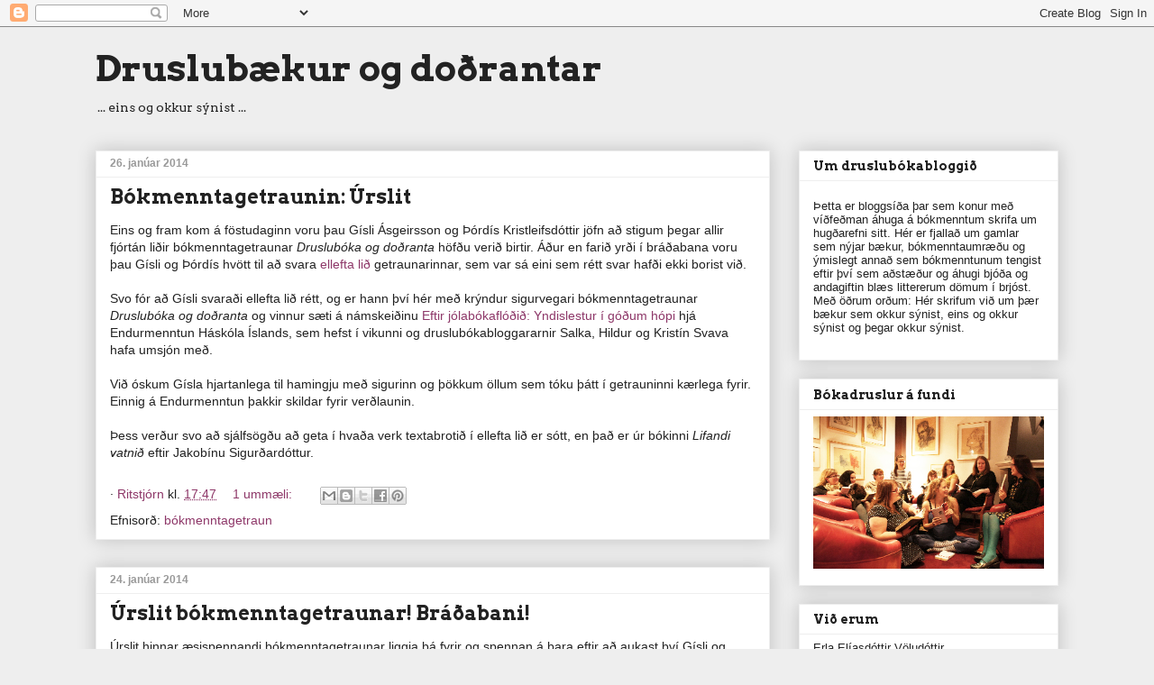

--- FILE ---
content_type: text/html; charset=UTF-8
request_url: https://bokvit.blogspot.com/2014/01/
body_size: 24242
content:
<!DOCTYPE html>
<html class='v2' dir='ltr' lang='is'>
<head>
<link href='https://www.blogger.com/static/v1/widgets/335934321-css_bundle_v2.css' rel='stylesheet' type='text/css'/>
<meta content='width=1100' name='viewport'/>
<meta content='text/html; charset=UTF-8' http-equiv='Content-Type'/>
<meta content='blogger' name='generator'/>
<link href='https://bokvit.blogspot.com/favicon.ico' rel='icon' type='image/x-icon'/>
<link href='http://bokvit.blogspot.com/2014/01/' rel='canonical'/>
<link rel="alternate" type="application/atom+xml" title="Druslubækur og doðrantar - Atom" href="https://bokvit.blogspot.com/feeds/posts/default" />
<link rel="alternate" type="application/rss+xml" title="Druslubækur og doðrantar - RSS" href="https://bokvit.blogspot.com/feeds/posts/default?alt=rss" />
<link rel="service.post" type="application/atom+xml" title="Druslubækur og doðrantar - Atom" href="https://draft.blogger.com/feeds/217601360443480594/posts/default" />
<!--Can't find substitution for tag [blog.ieCssRetrofitLinks]-->
<meta content='http://bokvit.blogspot.com/2014/01/' property='og:url'/>
<meta content='Druslubækur og doðrantar' property='og:title'/>
<meta content='... eins og okkur sýnist ...' property='og:description'/>
<title>Druslubækur og doðrantar: janúar 2014</title>
<style type='text/css'>@font-face{font-family:'Arvo';font-style:normal;font-weight:400;font-display:swap;src:url(//fonts.gstatic.com/s/arvo/v23/tDbD2oWUg0MKqScQ7Z7o_vo.woff2)format('woff2');unicode-range:U+0000-00FF,U+0131,U+0152-0153,U+02BB-02BC,U+02C6,U+02DA,U+02DC,U+0304,U+0308,U+0329,U+2000-206F,U+20AC,U+2122,U+2191,U+2193,U+2212,U+2215,U+FEFF,U+FFFD;}@font-face{font-family:'Arvo';font-style:normal;font-weight:700;font-display:swap;src:url(//fonts.gstatic.com/s/arvo/v23/tDbM2oWUg0MKoZw1-LPK89D4hAA.woff2)format('woff2');unicode-range:U+0000-00FF,U+0131,U+0152-0153,U+02BB-02BC,U+02C6,U+02DA,U+02DC,U+0304,U+0308,U+0329,U+2000-206F,U+20AC,U+2122,U+2191,U+2193,U+2212,U+2215,U+FEFF,U+FFFD;}</style>
<style id='page-skin-1' type='text/css'><!--
/*
-----------------------------------------------
Blogger Template Style
Name:     Awesome Inc.
Designer: Tina Chen
URL:      tinachen.org
----------------------------------------------- */
/* Variable definitions
====================
<Variable name="keycolor" description="Main Color" type="color" default="#ffffff"/>
<Group description="Page" selector="body">
<Variable name="body.font" description="Font" type="font"
default="normal normal 13px Arial, Tahoma, Helvetica, FreeSans, sans-serif"/>
<Variable name="body.background.color" description="Background Color" type="color" default="#000000"/>
<Variable name="body.text.color" description="Text Color" type="color" default="#ffffff"/>
</Group>
<Group description="Links" selector=".main-inner">
<Variable name="link.color" description="Link Color" type="color" default="#888888"/>
<Variable name="link.visited.color" description="Visited Color" type="color" default="#444444"/>
<Variable name="link.hover.color" description="Hover Color" type="color" default="#cccccc"/>
</Group>
<Group description="Blog Title" selector=".header h1">
<Variable name="header.font" description="Title Font" type="font"
default="normal bold 40px Arial, Tahoma, Helvetica, FreeSans, sans-serif"/>
<Variable name="header.text.color" description="Title Color" type="color" default="#222222" />
<Variable name="header.background.color" description="Header Background" type="color" default="transparent" />
</Group>
<Group description="Blog Description" selector=".header .description">
<Variable name="description.font" description="Font" type="font"
default="normal normal 14px Arial, Tahoma, Helvetica, FreeSans, sans-serif"/>
<Variable name="description.text.color" description="Text Color" type="color"
default="#222222" />
</Group>
<Group description="Tabs Text" selector=".tabs-inner .widget li a">
<Variable name="tabs.font" description="Font" type="font"
default="normal bold 14px Arial, Tahoma, Helvetica, FreeSans, sans-serif"/>
<Variable name="tabs.text.color" description="Text Color" type="color" default="#222222"/>
<Variable name="tabs.selected.text.color" description="Selected Color" type="color" default="#222222"/>
</Group>
<Group description="Tabs Background" selector=".tabs-outer .PageList">
<Variable name="tabs.background.color" description="Background Color" type="color" default="#141414"/>
<Variable name="tabs.selected.background.color" description="Selected Color" type="color" default="#444444"/>
<Variable name="tabs.border.color" description="Border Color" type="color" default="#eeeeee"/>
</Group>
<Group description="Date Header" selector=".main-inner .widget h2.date-header, .main-inner .widget h2.date-header span">
<Variable name="date.font" description="Font" type="font"
default="normal normal 14px Arial, Tahoma, Helvetica, FreeSans, sans-serif"/>
<Variable name="date.text.color" description="Text Color" type="color" default="#666666"/>
<Variable name="date.border.color" description="Border Color" type="color" default="#eeeeee"/>
</Group>
<Group description="Post Title" selector="h3.post-title, h4, h3.post-title a">
<Variable name="post.title.font" description="Font" type="font"
default="normal bold 22px Arial, Tahoma, Helvetica, FreeSans, sans-serif"/>
<Variable name="post.title.text.color" description="Text Color" type="color" default="#222222"/>
</Group>
<Group description="Post Background" selector=".post">
<Variable name="post.background.color" description="Background Color" type="color" default="#ffffff" />
<Variable name="post.border.color" description="Border Color" type="color" default="#eeeeee" />
<Variable name="post.border.bevel.color" description="Bevel Color" type="color" default="#eeeeee"/>
</Group>
<Group description="Gadget Title" selector="h2">
<Variable name="widget.title.font" description="Font" type="font"
default="normal bold 14px Arial, Tahoma, Helvetica, FreeSans, sans-serif"/>
<Variable name="widget.title.text.color" description="Text Color" type="color" default="#222222"/>
</Group>
<Group description="Gadget Text" selector=".sidebar .widget">
<Variable name="widget.font" description="Font" type="font"
default="normal normal 14px Arial, Tahoma, Helvetica, FreeSans, sans-serif"/>
<Variable name="widget.text.color" description="Text Color" type="color" default="#222222"/>
<Variable name="widget.alternate.text.color" description="Alternate Color" type="color" default="#666666"/>
</Group>
<Group description="Gadget Links" selector=".sidebar .widget">
<Variable name="widget.link.color" description="Link Color" type="color" default="#8e3869"/>
<Variable name="widget.link.visited.color" description="Visited Color" type="color" default="#8e3869"/>
<Variable name="widget.link.hover.color" description="Hover Color" type="color" default="#9c4695"/>
</Group>
<Group description="Gadget Background" selector=".sidebar .widget">
<Variable name="widget.background.color" description="Background Color" type="color" default="#141414"/>
<Variable name="widget.border.color" description="Border Color" type="color" default="#222222"/>
<Variable name="widget.border.bevel.color" description="Bevel Color" type="color" default="#000000"/>
</Group>
<Group description="Sidebar Background" selector=".column-left-inner .column-right-inner">
<Variable name="widget.outer.background.color" description="Background Color" type="color" default="transparent" />
</Group>
<Group description="Images" selector=".main-inner">
<Variable name="image.background.color" description="Background Color" type="color" default="transparent"/>
<Variable name="image.border.color" description="Border Color" type="color" default="transparent"/>
</Group>
<Group description="Feed" selector=".blog-feeds">
<Variable name="feed.text.color" description="Text Color" type="color" default="#222222"/>
</Group>
<Group description="Feed Links" selector=".blog-feeds">
<Variable name="feed.link.color" description="Link Color" type="color" default="#8e3869"/>
<Variable name="feed.link.visited.color" description="Visited Color" type="color" default="#8e3869"/>
<Variable name="feed.link.hover.color" description="Hover Color" type="color" default="#9c4695"/>
</Group>
<Group description="Pager" selector=".blog-pager">
<Variable name="pager.background.color" description="Background Color" type="color" default="#ffffff" />
</Group>
<Group description="Footer" selector=".footer-outer">
<Variable name="footer.background.color" description="Background Color" type="color" default="#ffffff" />
<Variable name="footer.text.color" description="Text Color" type="color" default="#222222" />
</Group>
<Variable name="title.shadow.spread" description="Title Shadow" type="length" default="-1px" min="-1px" max="100px"/>
<Variable name="body.background" description="Body Background" type="background"
color="#eeeeee"
default="$(color) none repeat scroll top left"/>
<Variable name="body.background.gradient.cap" description="Body Gradient Cap" type="url"
default="none"/>
<Variable name="body.background.size" description="Body Background Size" type="string" default="auto"/>
<Variable name="tabs.background.gradient" description="Tabs Background Gradient" type="url"
default="none"/>
<Variable name="header.background.gradient" description="Header Background Gradient" type="url" default="none" />
<Variable name="header.padding.top" description="Header Top Padding" type="length" default="22px" min="0" max="100px"/>
<Variable name="header.margin.top" description="Header Top Margin" type="length" default="0" min="0" max="100px"/>
<Variable name="header.margin.bottom" description="Header Bottom Margin" type="length" default="0" min="0" max="100px"/>
<Variable name="widget.padding.top" description="Widget Padding Top" type="length" default="8px" min="0" max="20px"/>
<Variable name="widget.padding.side" description="Widget Padding Side" type="length" default="15px" min="0" max="100px"/>
<Variable name="widget.outer.margin.top" description="Widget Top Margin" type="length" default="0" min="0" max="100px"/>
<Variable name="widget.outer.background.gradient" description="Gradient" type="url" default="none" />
<Variable name="widget.border.radius" description="Gadget Border Radius" type="length" default="0" min="0" max="100px"/>
<Variable name="outer.shadow.spread" description="Outer Shadow Size" type="length" default="0" min="0" max="100px"/>
<Variable name="date.header.border.radius.top" description="Date Header Border Radius Top" type="length" default="0" min="0" max="100px"/>
<Variable name="date.header.position" description="Date Header Position" type="length" default="15px" min="0" max="100px"/>
<Variable name="date.space" description="Date Space" type="length" default="30px" min="0" max="100px"/>
<Variable name="date.position" description="Date Float" type="string" default="static" />
<Variable name="date.padding.bottom" description="Date Padding Bottom" type="length" default="0" min="0" max="100px"/>
<Variable name="date.border.size" description="Date Border Size" type="length" default="0" min="0" max="10px"/>
<Variable name="date.background" description="Date Background" type="background" color="transparent"
default="$(color) none no-repeat scroll top left" />
<Variable name="date.first.border.radius.top" description="Date First top radius" type="length" default="0" min="0" max="100px"/>
<Variable name="date.last.space.bottom" description="Date Last Space Bottom" type="length"
default="20px" min="0" max="100px"/>
<Variable name="date.last.border.radius.bottom" description="Date Last bottom radius" type="length" default="0" min="0" max="100px"/>
<Variable name="post.first.padding.top" description="First Post Padding Top" type="length" default="0" min="0" max="100px"/>
<Variable name="image.shadow.spread" description="Image Shadow Size" type="length" default="0" min="0" max="100px"/>
<Variable name="image.border.radius" description="Image Border Radius" type="length" default="0" min="0" max="100px"/>
<Variable name="separator.outdent" description="Separator Outdent" type="length" default="15px" min="0" max="100px"/>
<Variable name="title.separator.border.size" description="Widget Title Border Size" type="length" default="1px" min="0" max="10px"/>
<Variable name="list.separator.border.size" description="List Separator Border Size" type="length" default="1px" min="0" max="10px"/>
<Variable name="shadow.spread" description="Shadow Size" type="length" default="0" min="0" max="100px"/>
<Variable name="startSide" description="Side where text starts in blog language" type="automatic" default="left"/>
<Variable name="endSide" description="Side where text ends in blog language" type="automatic" default="right"/>
<Variable name="date.side" description="Side where date header is placed" type="string" default="right"/>
<Variable name="pager.border.radius.top" description="Pager Border Top Radius" type="length" default="0" min="0" max="100px"/>
<Variable name="pager.space.top" description="Pager Top Space" type="length" default="1em" min="0" max="20em"/>
<Variable name="footer.background.gradient" description="Background Gradient" type="url" default="none" />
<Variable name="mobile.background.size" description="Mobile Background Size" type="string"
default="auto"/>
<Variable name="mobile.background.overlay" description="Mobile Background Overlay" type="string"
default="transparent none repeat scroll top left"/>
<Variable name="mobile.button.color" description="Mobile Button Color" type="color" default="#ffffff" />
*/
/* Content
----------------------------------------------- */
body {
font: normal normal 14px Verdana, Geneva, sans-serif;
color: #222222;
background: #eeeeee none repeat scroll top left;
}
html body .content-outer {
min-width: 0;
max-width: 100%;
width: 100%;
}
a:link {
text-decoration: none;
color: #8e3869;
}
a:visited {
text-decoration: none;
color: #8e3869;
}
a:hover {
text-decoration: underline;
color: #9c4695;
}
.body-fauxcolumn-outer .cap-top {
position: absolute;
z-index: 1;
height: 276px;
width: 100%;
background: transparent none repeat-x scroll top left;
_background-image: none;
}
/* Columns
----------------------------------------------- */
.content-inner {
padding: 0;
}
.header-inner .section {
margin: 0 16px;
}
.tabs-inner .section {
margin: 0 16px;
}
.main-inner {
padding-top: 30px;
}
.main-inner .column-center-inner,
.main-inner .column-left-inner,
.main-inner .column-right-inner {
padding: 0 5px;
}
*+html body .main-inner .column-center-inner {
margin-top: -30px;
}
#layout .main-inner .column-center-inner {
margin-top: 0;
}
/* Header
----------------------------------------------- */
.header-outer {
margin: 0 0 0 0;
background: transparent none repeat scroll 0 0;
}
.Header h1 {
font: normal bold 40px Arvo;
color: #222222;
text-shadow: 0 0 -1px #000000;
}
.Header h1 a {
color: #222222;
}
.Header .description {
font: normal normal 14px Arvo;
color: #222222;
}
.header-inner .Header .titlewrapper,
.header-inner .Header .descriptionwrapper {
padding-left: 0;
padding-right: 0;
margin-bottom: 0;
}
.header-inner .Header .titlewrapper {
padding-top: 22px;
}
/* Tabs
----------------------------------------------- */
.tabs-outer {
overflow: hidden;
position: relative;
background: #eeeeee url(//www.blogblog.com/1kt/awesomeinc/tabs_gradient_light.png) repeat scroll 0 0;
}
#layout .tabs-outer {
overflow: visible;
}
.tabs-cap-top, .tabs-cap-bottom {
position: absolute;
width: 100%;
border-top: 1px solid #999999;
}
.tabs-cap-bottom {
bottom: 0;
}
.tabs-inner .widget li a {
display: inline-block;
margin: 0;
padding: .6em 1.5em;
font: normal bold 11px Verdana, Geneva, sans-serif;
color: #222222;
border-top: 1px solid #999999;
border-bottom: 1px solid #999999;
border-left: 1px solid #999999;
height: 16px;
line-height: 16px;
}
.tabs-inner .widget li:last-child a {
border-right: 1px solid #999999;
}
.tabs-inner .widget li.selected a, .tabs-inner .widget li a:hover {
background: #666666 url(//www.blogblog.com/1kt/awesomeinc/tabs_gradient_light.png) repeat-x scroll 0 -100px;
color: #ffffff;
}
/* Headings
----------------------------------------------- */
h2 {
font: normal bold 14px Arvo;
color: #222222;
}
/* Widgets
----------------------------------------------- */
.main-inner .section {
margin: 0 27px;
padding: 0;
}
.main-inner .column-left-outer,
.main-inner .column-right-outer {
margin-top: 0;
}
#layout .main-inner .column-left-outer,
#layout .main-inner .column-right-outer {
margin-top: 0;
}
.main-inner .column-left-inner,
.main-inner .column-right-inner {
background: transparent none repeat 0 0;
-moz-box-shadow: 0 0 0 rgba(0, 0, 0, .2);
-webkit-box-shadow: 0 0 0 rgba(0, 0, 0, .2);
-goog-ms-box-shadow: 0 0 0 rgba(0, 0, 0, .2);
box-shadow: 0 0 0 rgba(0, 0, 0, .2);
-moz-border-radius: 0;
-webkit-border-radius: 0;
-goog-ms-border-radius: 0;
border-radius: 0;
}
#layout .main-inner .column-left-inner,
#layout .main-inner .column-right-inner {
margin-top: 0;
}
.sidebar .widget {
font: normal normal 13px Verdana, Geneva, sans-serif;
color: #222222;
}
.sidebar .widget a:link {
color: #8e3869;
}
.sidebar .widget a:visited {
color: #8e3869;
}
.sidebar .widget a:hover {
color: #9c4695;
}
.sidebar .widget h2 {
text-shadow: 0 0 -1px #000000;
}
.main-inner .widget {
background-color: #ffffff;
border: 1px solid #eeeeee;
padding: 0 15px 15px;
margin: 20px -16px;
-moz-box-shadow: 0 0 20px rgba(0, 0, 0, .2);
-webkit-box-shadow: 0 0 20px rgba(0, 0, 0, .2);
-goog-ms-box-shadow: 0 0 20px rgba(0, 0, 0, .2);
box-shadow: 0 0 20px rgba(0, 0, 0, .2);
-moz-border-radius: 0;
-webkit-border-radius: 0;
-goog-ms-border-radius: 0;
border-radius: 0;
}
.main-inner .widget h2 {
margin: 0 -15px;
padding: .6em 15px .5em;
border-bottom: 1px solid transparent;
}
.footer-inner .widget h2 {
padding: 0 0 .4em;
border-bottom: 1px solid transparent;
}
.main-inner .widget h2 + div, .footer-inner .widget h2 + div {
border-top: 1px solid #eeeeee;
padding-top: 8px;
}
.main-inner .widget .widget-content {
margin: 0 -15px;
padding: 7px 15px 0;
}
.main-inner .widget ul, .main-inner .widget #ArchiveList ul.flat {
margin: -8px -15px 0;
padding: 0;
list-style: none;
}
.main-inner .widget #ArchiveList {
margin: -8px 0 0;
}
.main-inner .widget ul li, .main-inner .widget #ArchiveList ul.flat li {
padding: .5em 15px;
text-indent: 0;
color: #666666;
border-top: 1px solid #eeeeee;
border-bottom: 1px solid transparent;
}
.main-inner .widget #ArchiveList ul li {
padding-top: .25em;
padding-bottom: .25em;
}
.main-inner .widget ul li:first-child, .main-inner .widget #ArchiveList ul.flat li:first-child {
border-top: none;
}
.main-inner .widget ul li:last-child, .main-inner .widget #ArchiveList ul.flat li:last-child {
border-bottom: none;
}
.post-body {
position: relative;
}
.main-inner .widget .post-body ul {
padding: 0 2.5em;
margin: .5em 0;
list-style: disc;
}
.main-inner .widget .post-body ul li {
padding: 0.25em 0;
margin-bottom: .25em;
color: #222222;
border: none;
}
.footer-inner .widget ul {
padding: 0;
list-style: none;
}
.widget .zippy {
color: #666666;
}
/* Posts
----------------------------------------------- */
body .main-inner .Blog {
padding: 0;
margin-bottom: 1em;
background-color: transparent;
border: none;
-moz-box-shadow: 0 0 0 rgba(0, 0, 0, 0);
-webkit-box-shadow: 0 0 0 rgba(0, 0, 0, 0);
-goog-ms-box-shadow: 0 0 0 rgba(0, 0, 0, 0);
box-shadow: 0 0 0 rgba(0, 0, 0, 0);
}
.main-inner .section:last-child .Blog:last-child {
padding: 0;
margin-bottom: 1em;
}
.main-inner .widget h2.date-header {
margin: 0 -15px 1px;
padding: 0 0 0 0;
font: normal bold 12px Verdana, Geneva, sans-serif;
color: #999999;
background: transparent none no-repeat scroll top left;
border-top: 0 solid #eeeeee;
border-bottom: 1px solid transparent;
-moz-border-radius-topleft: 0;
-moz-border-radius-topright: 0;
-webkit-border-top-left-radius: 0;
-webkit-border-top-right-radius: 0;
border-top-left-radius: 0;
border-top-right-radius: 0;
position: static;
bottom: 100%;
right: 15px;
text-shadow: 0 0 -1px #000000;
}
.main-inner .widget h2.date-header span {
font: normal bold 12px Verdana, Geneva, sans-serif;
display: block;
padding: .5em 15px;
border-left: 0 solid #eeeeee;
border-right: 0 solid #eeeeee;
}
.date-outer {
position: relative;
margin: 30px 0 20px;
padding: 0 15px;
background-color: #ffffff;
border: 1px solid #eeeeee;
-moz-box-shadow: 0 0 20px rgba(0, 0, 0, .2);
-webkit-box-shadow: 0 0 20px rgba(0, 0, 0, .2);
-goog-ms-box-shadow: 0 0 20px rgba(0, 0, 0, .2);
box-shadow: 0 0 20px rgba(0, 0, 0, .2);
-moz-border-radius: 0;
-webkit-border-radius: 0;
-goog-ms-border-radius: 0;
border-radius: 0;
}
.date-outer:first-child {
margin-top: 0;
}
.date-outer:last-child {
margin-bottom: 20px;
-moz-border-radius-bottomleft: 0;
-moz-border-radius-bottomright: 0;
-webkit-border-bottom-left-radius: 0;
-webkit-border-bottom-right-radius: 0;
-goog-ms-border-bottom-left-radius: 0;
-goog-ms-border-bottom-right-radius: 0;
border-bottom-left-radius: 0;
border-bottom-right-radius: 0;
}
.date-posts {
margin: 0 -15px;
padding: 0 15px;
clear: both;
}
.post-outer, .inline-ad {
border-top: 1px solid #eeeeee;
margin: 0 -15px;
padding: 15px 15px;
}
.post-outer {
padding-bottom: 10px;
}
.post-outer:first-child {
padding-top: 0;
border-top: none;
}
.post-outer:last-child, .inline-ad:last-child {
border-bottom: none;
}
.post-body {
position: relative;
}
.post-body img {
padding: 8px;
background: transparent;
border: 1px solid transparent;
-moz-box-shadow: 0 0 0 rgba(0, 0, 0, .2);
-webkit-box-shadow: 0 0 0 rgba(0, 0, 0, .2);
box-shadow: 0 0 0 rgba(0, 0, 0, .2);
-moz-border-radius: 0;
-webkit-border-radius: 0;
border-radius: 0;
}
h3.post-title, h4 {
font: normal bold 22px Arvo;
color: #222222;
}
h3.post-title a {
font: normal bold 22px Arvo;
color: #222222;
}
h3.post-title a:hover {
color: #9c4695;
text-decoration: underline;
}
.post-header {
margin: 0 0 1em;
}
.post-body {
line-height: 1.4;
}
.post-outer h2 {
color: #222222;
}
.post-footer {
margin: 1.5em 0 0;
}
#blog-pager {
padding: 15px;
font-size: 120%;
background-color: #ffffff;
border: 1px solid #eeeeee;
-moz-box-shadow: 0 0 20px rgba(0, 0, 0, .2);
-webkit-box-shadow: 0 0 20px rgba(0, 0, 0, .2);
-goog-ms-box-shadow: 0 0 20px rgba(0, 0, 0, .2);
box-shadow: 0 0 20px rgba(0, 0, 0, .2);
-moz-border-radius: 0;
-webkit-border-radius: 0;
-goog-ms-border-radius: 0;
border-radius: 0;
-moz-border-radius-topleft: 0;
-moz-border-radius-topright: 0;
-webkit-border-top-left-radius: 0;
-webkit-border-top-right-radius: 0;
-goog-ms-border-top-left-radius: 0;
-goog-ms-border-top-right-radius: 0;
border-top-left-radius: 0;
border-top-right-radius-topright: 0;
margin-top: 1em;
}
.blog-feeds, .post-feeds {
margin: 1em 0;
text-align: center;
color: #222222;
}
.blog-feeds a, .post-feeds a {
color: #8e3869;
}
.blog-feeds a:visited, .post-feeds a:visited {
color: #8e3869;
}
.blog-feeds a:hover, .post-feeds a:hover {
color: #9c4695;
}
.post-outer .comments {
margin-top: 2em;
}
/* Comments
----------------------------------------------- */
.comments .comments-content .icon.blog-author {
background-repeat: no-repeat;
background-image: url([data-uri]);
}
.comments .comments-content .loadmore a {
border-top: 1px solid #999999;
border-bottom: 1px solid #999999;
}
.comments .continue {
border-top: 2px solid #999999;
}
/* Footer
----------------------------------------------- */
.footer-outer {
margin: -20px 0 -1px;
padding: 20px 0 0;
color: #222222;
overflow: hidden;
}
.footer-fauxborder-left {
border-top: 1px solid #eeeeee;
background: #ffffff none repeat scroll 0 0;
-moz-box-shadow: 0 0 20px rgba(0, 0, 0, .2);
-webkit-box-shadow: 0 0 20px rgba(0, 0, 0, .2);
-goog-ms-box-shadow: 0 0 20px rgba(0, 0, 0, .2);
box-shadow: 0 0 20px rgba(0, 0, 0, .2);
margin: 0 -20px;
}
/* Mobile
----------------------------------------------- */
body.mobile {
background-size: auto;
}
.mobile .body-fauxcolumn-outer {
background: transparent none repeat scroll top left;
}
*+html body.mobile .main-inner .column-center-inner {
margin-top: 0;
}
.mobile .main-inner .widget {
padding: 0 0 15px;
}
.mobile .main-inner .widget h2 + div,
.mobile .footer-inner .widget h2 + div {
border-top: none;
padding-top: 0;
}
.mobile .footer-inner .widget h2 {
padding: 0.5em 0;
border-bottom: none;
}
.mobile .main-inner .widget .widget-content {
margin: 0;
padding: 7px 0 0;
}
.mobile .main-inner .widget ul,
.mobile .main-inner .widget #ArchiveList ul.flat {
margin: 0 -15px 0;
}
.mobile .main-inner .widget h2.date-header {
right: 0;
}
.mobile .date-header span {
padding: 0.4em 0;
}
.mobile .date-outer:first-child {
margin-bottom: 0;
border: 1px solid #eeeeee;
-moz-border-radius-topleft: 0;
-moz-border-radius-topright: 0;
-webkit-border-top-left-radius: 0;
-webkit-border-top-right-radius: 0;
-goog-ms-border-top-left-radius: 0;
-goog-ms-border-top-right-radius: 0;
border-top-left-radius: 0;
border-top-right-radius: 0;
}
.mobile .date-outer {
border-color: #eeeeee;
border-width: 0 1px 1px;
}
.mobile .date-outer:last-child {
margin-bottom: 0;
}
.mobile .main-inner {
padding: 0;
}
.mobile .header-inner .section {
margin: 0;
}
.mobile .post-outer, .mobile .inline-ad {
padding: 5px 0;
}
.mobile .tabs-inner .section {
margin: 0 10px;
}
.mobile .main-inner .widget h2 {
margin: 0;
padding: 0;
}
.mobile .main-inner .widget h2.date-header span {
padding: 0;
}
.mobile .main-inner .widget .widget-content {
margin: 0;
padding: 7px 0 0;
}
.mobile #blog-pager {
border: 1px solid transparent;
background: #ffffff none repeat scroll 0 0;
}
.mobile .main-inner .column-left-inner,
.mobile .main-inner .column-right-inner {
background: transparent none repeat 0 0;
-moz-box-shadow: none;
-webkit-box-shadow: none;
-goog-ms-box-shadow: none;
box-shadow: none;
}
.mobile .date-posts {
margin: 0;
padding: 0;
}
.mobile .footer-fauxborder-left {
margin: 0;
border-top: inherit;
}
.mobile .main-inner .section:last-child .Blog:last-child {
margin-bottom: 0;
}
.mobile-index-contents {
color: #222222;
}
.mobile .mobile-link-button {
background: #8e3869 url(//www.blogblog.com/1kt/awesomeinc/tabs_gradient_light.png) repeat scroll 0 0;
}
.mobile-link-button a:link, .mobile-link-button a:visited {
color: #ffffff;
}
.mobile .tabs-inner .PageList .widget-content {
background: transparent;
border-top: 1px solid;
border-color: #999999;
color: #222222;
}
.mobile .tabs-inner .PageList .widget-content .pagelist-arrow {
border-left: 1px solid #999999;
}

--></style>
<style id='template-skin-1' type='text/css'><!--
body {
min-width: 1100px;
}
.content-outer, .content-fauxcolumn-outer, .region-inner {
min-width: 1100px;
max-width: 1100px;
_width: 1100px;
}
.main-inner .columns {
padding-left: 0px;
padding-right: 320px;
}
.main-inner .fauxcolumn-center-outer {
left: 0px;
right: 320px;
/* IE6 does not respect left and right together */
_width: expression(this.parentNode.offsetWidth -
parseInt("0px") -
parseInt("320px") + 'px');
}
.main-inner .fauxcolumn-left-outer {
width: 0px;
}
.main-inner .fauxcolumn-right-outer {
width: 320px;
}
.main-inner .column-left-outer {
width: 0px;
right: 100%;
margin-left: -0px;
}
.main-inner .column-right-outer {
width: 320px;
margin-right: -320px;
}
#layout {
min-width: 0;
}
#layout .content-outer {
min-width: 0;
width: 800px;
}
#layout .region-inner {
min-width: 0;
width: auto;
}
body#layout div.add_widget {
padding: 8px;
}
body#layout div.add_widget a {
margin-left: 32px;
}
--></style>
<link href='https://draft.blogger.com/dyn-css/authorization.css?targetBlogID=217601360443480594&amp;zx=00244bed-46f9-42da-a57a-5d4e1710d1b3' media='none' onload='if(media!=&#39;all&#39;)media=&#39;all&#39;' rel='stylesheet'/><noscript><link href='https://draft.blogger.com/dyn-css/authorization.css?targetBlogID=217601360443480594&amp;zx=00244bed-46f9-42da-a57a-5d4e1710d1b3' rel='stylesheet'/></noscript>
<meta name='google-adsense-platform-account' content='ca-host-pub-1556223355139109'/>
<meta name='google-adsense-platform-domain' content='blogspot.com'/>

</head>
<body class='loading'>
<div class='navbar section' id='navbar' name='Yfirlitsstika'><div class='widget Navbar' data-version='1' id='Navbar1'><script type="text/javascript">
    function setAttributeOnload(object, attribute, val) {
      if(window.addEventListener) {
        window.addEventListener('load',
          function(){ object[attribute] = val; }, false);
      } else {
        window.attachEvent('onload', function(){ object[attribute] = val; });
      }
    }
  </script>
<div id="navbar-iframe-container"></div>
<script type="text/javascript" src="https://apis.google.com/js/platform.js"></script>
<script type="text/javascript">
      gapi.load("gapi.iframes:gapi.iframes.style.bubble", function() {
        if (gapi.iframes && gapi.iframes.getContext) {
          gapi.iframes.getContext().openChild({
              url: 'https://draft.blogger.com/navbar/217601360443480594?origin\x3dhttps://bokvit.blogspot.com',
              where: document.getElementById("navbar-iframe-container"),
              id: "navbar-iframe"
          });
        }
      });
    </script><script type="text/javascript">
(function() {
var script = document.createElement('script');
script.type = 'text/javascript';
script.src = '//pagead2.googlesyndication.com/pagead/js/google_top_exp.js';
var head = document.getElementsByTagName('head')[0];
if (head) {
head.appendChild(script);
}})();
</script>
</div></div>
<div class='body-fauxcolumns'>
<div class='fauxcolumn-outer body-fauxcolumn-outer'>
<div class='cap-top'>
<div class='cap-left'></div>
<div class='cap-right'></div>
</div>
<div class='fauxborder-left'>
<div class='fauxborder-right'></div>
<div class='fauxcolumn-inner'>
</div>
</div>
<div class='cap-bottom'>
<div class='cap-left'></div>
<div class='cap-right'></div>
</div>
</div>
</div>
<div class='content'>
<div class='content-fauxcolumns'>
<div class='fauxcolumn-outer content-fauxcolumn-outer'>
<div class='cap-top'>
<div class='cap-left'></div>
<div class='cap-right'></div>
</div>
<div class='fauxborder-left'>
<div class='fauxborder-right'></div>
<div class='fauxcolumn-inner'>
</div>
</div>
<div class='cap-bottom'>
<div class='cap-left'></div>
<div class='cap-right'></div>
</div>
</div>
</div>
<div class='content-outer'>
<div class='content-cap-top cap-top'>
<div class='cap-left'></div>
<div class='cap-right'></div>
</div>
<div class='fauxborder-left content-fauxborder-left'>
<div class='fauxborder-right content-fauxborder-right'></div>
<div class='content-inner'>
<header>
<div class='header-outer'>
<div class='header-cap-top cap-top'>
<div class='cap-left'></div>
<div class='cap-right'></div>
</div>
<div class='fauxborder-left header-fauxborder-left'>
<div class='fauxborder-right header-fauxborder-right'></div>
<div class='region-inner header-inner'>
<div class='header section' id='header' name='Haus'><div class='widget Header' data-version='1' id='Header1'>
<div id='header-inner'>
<div class='titlewrapper'>
<h1 class='title'>
<a href='https://bokvit.blogspot.com/'>
Druslubækur og doðrantar
</a>
</h1>
</div>
<div class='descriptionwrapper'>
<p class='description'><span>... eins og okkur sýnist ...</span></p>
</div>
</div>
</div></div>
</div>
</div>
<div class='header-cap-bottom cap-bottom'>
<div class='cap-left'></div>
<div class='cap-right'></div>
</div>
</div>
</header>
<div class='tabs-outer'>
<div class='tabs-cap-top cap-top'>
<div class='cap-left'></div>
<div class='cap-right'></div>
</div>
<div class='fauxborder-left tabs-fauxborder-left'>
<div class='fauxborder-right tabs-fauxborder-right'></div>
<div class='region-inner tabs-inner'>
<div class='tabs no-items section' id='crosscol' name='Þverdálkur'></div>
<div class='tabs no-items section' id='crosscol-overflow' name='Cross-Column 2'></div>
</div>
</div>
<div class='tabs-cap-bottom cap-bottom'>
<div class='cap-left'></div>
<div class='cap-right'></div>
</div>
</div>
<div class='main-outer'>
<div class='main-cap-top cap-top'>
<div class='cap-left'></div>
<div class='cap-right'></div>
</div>
<div class='fauxborder-left main-fauxborder-left'>
<div class='fauxborder-right main-fauxborder-right'></div>
<div class='region-inner main-inner'>
<div class='columns fauxcolumns'>
<div class='fauxcolumn-outer fauxcolumn-center-outer'>
<div class='cap-top'>
<div class='cap-left'></div>
<div class='cap-right'></div>
</div>
<div class='fauxborder-left'>
<div class='fauxborder-right'></div>
<div class='fauxcolumn-inner'>
</div>
</div>
<div class='cap-bottom'>
<div class='cap-left'></div>
<div class='cap-right'></div>
</div>
</div>
<div class='fauxcolumn-outer fauxcolumn-left-outer'>
<div class='cap-top'>
<div class='cap-left'></div>
<div class='cap-right'></div>
</div>
<div class='fauxborder-left'>
<div class='fauxborder-right'></div>
<div class='fauxcolumn-inner'>
</div>
</div>
<div class='cap-bottom'>
<div class='cap-left'></div>
<div class='cap-right'></div>
</div>
</div>
<div class='fauxcolumn-outer fauxcolumn-right-outer'>
<div class='cap-top'>
<div class='cap-left'></div>
<div class='cap-right'></div>
</div>
<div class='fauxborder-left'>
<div class='fauxborder-right'></div>
<div class='fauxcolumn-inner'>
</div>
</div>
<div class='cap-bottom'>
<div class='cap-left'></div>
<div class='cap-right'></div>
</div>
</div>
<!-- corrects IE6 width calculation -->
<div class='columns-inner'>
<div class='column-center-outer'>
<div class='column-center-inner'>
<div class='main section' id='main' name='Aðal'><div class='widget Blog' data-version='1' id='Blog1'>
<div class='blog-posts hfeed'>

          <div class="date-outer">
        
<h2 class='date-header'><span>26. janúar 2014</span></h2>

          <div class="date-posts">
        
<div class='post-outer'>
<div class='post hentry' itemprop='blogPost' itemscope='itemscope' itemtype='http://schema.org/BlogPosting'>
<meta content='217601360443480594' itemprop='blogId'/>
<meta content='8360649838543872973' itemprop='postId'/>
<a name='8360649838543872973'></a>
<h3 class='post-title entry-title' itemprop='name'>
<a href='https://bokvit.blogspot.com/2014/01/bokmenntagetraunin-urslit.html'>Bókmenntagetraunin: Úrslit</a>
</h3>
<div class='post-header'>
<div class='post-header-line-1'></div>
</div>
<div class='post-body entry-content' id='post-body-8360649838543872973' itemprop='description articleBody'>
Eins og fram kom á föstudaginn voru þau Gísli Ásgeirsson og Þórdís Kristleifsdóttir jöfn að stigum þegar allir fjórtán liðir bókmenntagetraunar <i>Druslubóka og doðranta</i> höfðu verið birtir. Áður en farið yrði í bráðabana voru&nbsp; þau Gísli og Þórdís hvött til að svara <a href="http://bokvit.blogspot.com/2014/01/bokmenntagetraun-ellefti-liur.html" target="_blank">ellefta lið</a> getraunarinnar, sem var sá eini sem rétt svar hafði ekki borist við.<br />
<br />
Svo fór að Gísli svaraði ellefta lið rétt, og er hann því hér með krýndur sigurvegari bókmenntagetraunar <i>Druslubóka og doðranta</i> og vinnur sæti á námskeiðinu <a href="http://www.endurmenntun.is/Namskeid/Fyrirthig/Skoda/9V14" target="_blank">Eftir jólabókaflóðið: Yndislestur í góðum hópi</a> hjá Endurmenntun Háskóla Íslands, sem hefst í vikunni og druslubókabloggararnir Salka, Hildur og Kristín Svava hafa umsjón með.<br />
<br />
Við óskum Gísla hjartanlega til hamingju með sigurinn og þökkum öllum sem tóku þátt í getrauninni kærlega fyrir. Einnig á Endurmenntun þakkir skildar fyrir verðlaunin.<br />
<br />
Þess verður svo að sjálfsögðu að geta í hvaða verk textabrotið í ellefta lið er sótt, en það er úr bókinni <i>Lifandi vatnið</i> eftir Jakobínu Sigurðardóttur.
<div style='clear: both;'></div>
</div>
<div class='post-footer'>
<div class='post-footer-line post-footer-line-1'><span class='post-author vcard'>
&#183;
<span class='fn' itemprop='author' itemscope='itemscope' itemtype='http://schema.org/Person'>
<meta content='https://draft.blogger.com/profile/12435006317555441485' itemprop='url'/>
<a class='g-profile' href='https://draft.blogger.com/profile/12435006317555441485' rel='author' title='author profile'>
<span itemprop='name'>Ritstjórn</span>
</a>
</span>
</span>
<span class='post-timestamp'>
kl.
<meta content='http://bokvit.blogspot.com/2014/01/bokmenntagetraunin-urslit.html' itemprop='url'/>
<a class='timestamp-link' href='https://bokvit.blogspot.com/2014/01/bokmenntagetraunin-urslit.html' rel='bookmark' title='permanent link'><abbr class='published' itemprop='datePublished' title='2014-01-26T17:47:00Z'>17:47</abbr></a>
</span>
<span class='post-comment-link'>
<a class='comment-link' href='https://draft.blogger.com/comment/fullpage/post/217601360443480594/8360649838543872973' onclick='javascript:window.open(this.href, "bloggerPopup", "toolbar=0,location=0,statusbar=1,menubar=0,scrollbars=yes,width=640,height=500"); return false;'>
1 ummæli:
  </a>
</span>
<span class='post-icons'>
<span class='item-control blog-admin pid-966691196'>
<a href='https://draft.blogger.com/post-edit.g?blogID=217601360443480594&postID=8360649838543872973&from=pencil' title='Breyta færslu'>
<img alt='' class='icon-action' height='18' src='https://resources.blogblog.com/img/icon18_edit_allbkg.gif' width='18'/>
</a>
</span>
</span>
<div class='post-share-buttons goog-inline-block'>
<a class='goog-inline-block share-button sb-email' href='https://draft.blogger.com/share-post.g?blogID=217601360443480594&postID=8360649838543872973&target=email' target='_blank' title='Senda í tölvupósti'><span class='share-button-link-text'>Senda í tölvupósti</span></a><a class='goog-inline-block share-button sb-blog' href='https://draft.blogger.com/share-post.g?blogID=217601360443480594&postID=8360649838543872973&target=blog' onclick='window.open(this.href, "_blank", "height=270,width=475"); return false;' target='_blank' title='Bloggaðu um þetta!'><span class='share-button-link-text'>Bloggaðu um þetta!</span></a><a class='goog-inline-block share-button sb-twitter' href='https://draft.blogger.com/share-post.g?blogID=217601360443480594&postID=8360649838543872973&target=twitter' target='_blank' title='Deila á X'><span class='share-button-link-text'>Deila á X</span></a><a class='goog-inline-block share-button sb-facebook' href='https://draft.blogger.com/share-post.g?blogID=217601360443480594&postID=8360649838543872973&target=facebook' onclick='window.open(this.href, "_blank", "height=430,width=640"); return false;' target='_blank' title='Deila á Facebook'><span class='share-button-link-text'>Deila á Facebook</span></a><a class='goog-inline-block share-button sb-pinterest' href='https://draft.blogger.com/share-post.g?blogID=217601360443480594&postID=8360649838543872973&target=pinterest' target='_blank' title='Deila á Pinterest'><span class='share-button-link-text'>Deila á Pinterest</span></a>
</div>
</div>
<div class='post-footer-line post-footer-line-2'><span class='post-labels'>
Efnisorð:
<a href='https://bokvit.blogspot.com/search/label/b%C3%B3kmenntagetraun' rel='tag'>bókmenntagetraun</a>
</span>
</div>
<div class='post-footer-line post-footer-line-3'></div>
</div>
</div>
</div>

          </div></div>
        

          <div class="date-outer">
        
<h2 class='date-header'><span>24. janúar 2014</span></h2>

          <div class="date-posts">
        
<div class='post-outer'>
<div class='post hentry' itemprop='blogPost' itemscope='itemscope' itemtype='http://schema.org/BlogPosting'>
<meta content='217601360443480594' itemprop='blogId'/>
<meta content='2342241074608312121' itemprop='postId'/>
<a name='2342241074608312121'></a>
<h3 class='post-title entry-title' itemprop='name'>
<a href='https://bokvit.blogspot.com/2014/01/urslit-bokmenntagetraunar-braabani.html'>Úrslit bókmenntagetraunar! Bráðabani!</a>
</h3>
<div class='post-header'>
<div class='post-header-line-1'></div>
</div>
<div class='post-body entry-content' id='post-body-2342241074608312121' itemprop='description articleBody'>
Úrslit hinnar æsispennandi bókmenntagetraunar liggja þá fyrir og spennan á bara eftir að aukast því Gísli og Þórdís Kristleifsdóttir eru jöfn með þrjú stig hvort!<div>
<br /></div>
<div>
Okkur er því nauðugur einn kosturinn að efna til bráðabana og biðjum keppendur því vinsamlegast um að senda tölvupóst á bokvit@gmail.com og við munum reyna að skera úr um hvort þeirra hlýtur sæti á hinu geysivinsæla námskeiði <a href="http://www.endurmenntun.is/Namskeid/Fyrirthig/Skoda/9V14" target="_blank">Eftir jólabókaflóðið: Yndislestur í góðum hópi</a>, sem er meira að segja svo vinsælt að það er orðið uppselt á það en áhugasamir geta samt enn skráð sig á biðlista og vonað það besta.&nbsp;</div>
<div>
<br /></div>
<div>
Nú, eða þau Gísli og Þórdís geta gert sér lítið fyrir og giskað á <a href="http://bokvit.blogspot.com/2014/01/bokmenntagetraun-ellefti-liur.html" target="_blank">ellefta lið</a>, sem enn hefur ekki borist fullnægjandi svar við.</div>
<div>
<br /></div>
<div>
Rétt svar við <a href="http://bokvit.blogspot.com/2014/01/bokmenntagetraun-fjortandi-og-siasti.html" target="_blank">fjórtánda og síðasta lið</a> var auðvitað hin ógnvænlega <i>Haldin illu anda</i> eða <i>The Exorcist</i> eftir William Peter Blatty.</div>
<div>
<br /></div>
<div>
Annars þökkum við bara kærlega öllum þeim sem tóku þátt!</div>
<div style='clear: both;'></div>
</div>
<div class='post-footer'>
<div class='post-footer-line post-footer-line-1'><span class='post-author vcard'>
&#183;
<span class='fn' itemprop='author' itemscope='itemscope' itemtype='http://schema.org/Person'>
<meta content='https://draft.blogger.com/profile/12435006317555441485' itemprop='url'/>
<a class='g-profile' href='https://draft.blogger.com/profile/12435006317555441485' rel='author' title='author profile'>
<span itemprop='name'>Ritstjórn</span>
</a>
</span>
</span>
<span class='post-timestamp'>
kl.
<meta content='http://bokvit.blogspot.com/2014/01/urslit-bokmenntagetraunar-braabani.html' itemprop='url'/>
<a class='timestamp-link' href='https://bokvit.blogspot.com/2014/01/urslit-bokmenntagetraunar-braabani.html' rel='bookmark' title='permanent link'><abbr class='published' itemprop='datePublished' title='2014-01-24T14:20:00Z'>14:20</abbr></a>
</span>
<span class='post-comment-link'>
<a class='comment-link' href='https://draft.blogger.com/comment/fullpage/post/217601360443480594/2342241074608312121' onclick='javascript:window.open(this.href, "bloggerPopup", "toolbar=0,location=0,statusbar=1,menubar=0,scrollbars=yes,width=640,height=500"); return false;'>
1 ummæli:
  </a>
</span>
<span class='post-icons'>
<span class='item-control blog-admin pid-966691196'>
<a href='https://draft.blogger.com/post-edit.g?blogID=217601360443480594&postID=2342241074608312121&from=pencil' title='Breyta færslu'>
<img alt='' class='icon-action' height='18' src='https://resources.blogblog.com/img/icon18_edit_allbkg.gif' width='18'/>
</a>
</span>
</span>
<div class='post-share-buttons goog-inline-block'>
<a class='goog-inline-block share-button sb-email' href='https://draft.blogger.com/share-post.g?blogID=217601360443480594&postID=2342241074608312121&target=email' target='_blank' title='Senda í tölvupósti'><span class='share-button-link-text'>Senda í tölvupósti</span></a><a class='goog-inline-block share-button sb-blog' href='https://draft.blogger.com/share-post.g?blogID=217601360443480594&postID=2342241074608312121&target=blog' onclick='window.open(this.href, "_blank", "height=270,width=475"); return false;' target='_blank' title='Bloggaðu um þetta!'><span class='share-button-link-text'>Bloggaðu um þetta!</span></a><a class='goog-inline-block share-button sb-twitter' href='https://draft.blogger.com/share-post.g?blogID=217601360443480594&postID=2342241074608312121&target=twitter' target='_blank' title='Deila á X'><span class='share-button-link-text'>Deila á X</span></a><a class='goog-inline-block share-button sb-facebook' href='https://draft.blogger.com/share-post.g?blogID=217601360443480594&postID=2342241074608312121&target=facebook' onclick='window.open(this.href, "_blank", "height=430,width=640"); return false;' target='_blank' title='Deila á Facebook'><span class='share-button-link-text'>Deila á Facebook</span></a><a class='goog-inline-block share-button sb-pinterest' href='https://draft.blogger.com/share-post.g?blogID=217601360443480594&postID=2342241074608312121&target=pinterest' target='_blank' title='Deila á Pinterest'><span class='share-button-link-text'>Deila á Pinterest</span></a>
</div>
</div>
<div class='post-footer-line post-footer-line-2'><span class='post-labels'>
Efnisorð:
<a href='https://bokvit.blogspot.com/search/label/b%C3%B3kmenntagetraun' rel='tag'>bókmenntagetraun</a>
</span>
</div>
<div class='post-footer-line post-footer-line-3'></div>
</div>
</div>
</div>

          </div></div>
        

          <div class="date-outer">
        
<h2 class='date-header'><span>22. janúar 2014</span></h2>

          <div class="date-posts">
        
<div class='post-outer'>
<div class='post hentry' itemprop='blogPost' itemscope='itemscope' itemtype='http://schema.org/BlogPosting'>
<meta content='217601360443480594' itemprop='blogId'/>
<meta content='2442230113617473518' itemprop='postId'/>
<a name='2442230113617473518'></a>
<h3 class='post-title entry-title' itemprop='name'>
<a href='https://bokvit.blogspot.com/2014/01/bokmenntagetraun-fjortandi-og-siasti.html'>Bókmenntagetraun, fjórtándi og síðasti liður</a>
</h3>
<div class='post-header'>
<div class='post-header-line-1'></div>
</div>
<div class='post-body entry-content' id='post-body-2442230113617473518' itemprop='description articleBody'>
Þá er það fjórtándi og jafnframt síðasti liður hinnar æsispennandi bókmenntagetraunar Druslubóka og doðranta. Enn hefur ekkert svar borist við <a href="http://bokvit.blogspot.com/2014/01/bokmenntagetraun-rettandi-liur.html" target="_blank">þrettánda lið</a>, sem þið megið endilega spreyta ykkur við.<div>
<br /></div>
<div>
Úrslit verða tilkynnt von bráðar, en eins og fyrr segir eru verðlaunin ekki af verri endanum, heldur sæti á <a href="http://www.endurmenntun.is/Namskeid/Fyrirthig/Skoda/9V14" target="_blank">jólabókaflóðsnámskeiði Endurmenntunar</a>&nbsp;sem hefst á fimmtudaginn í næstu viku.</div>
<div>
<br /></div>
<div>
Og vindum okkur þá í fjórtánda liðinn.</div>
<div>
<br /></div>
<div>
<b>Í hvaða verki birtist eftirfarandi textabrot og hver er höfundur þess?</b></div>
<div>
<b><br /></b></div>
<blockquote class="tr_bq">
&#8222;Nákvæmlega klukkan 00.25 eftir miðnætti leit Chris upp úr handritinu og hleypti brúnum. Hún heyrði undarleg högg. Þau voru óregluleg. Lág. Djúp. Hrynjandilaus. Annarleg eins og dauður maður berði.<br />Skrítið.<br />Hún hlustaði andartak; missti síðan heyrnar á höggunum, en þegar þau héldu áfram, gat hún ekki einbeitt sér að handritinu. Hún lagði það frá sér á rúmið.<br /><i>Drottinn minn, ég þoli þetta ekki!</i>Hún stóð upp til að kanna málið. Hún fór fram á ganginn og svipaðist um. Hljóðin virtust koma úr svefnherbergi Regans.&#8220;</blockquote>
<br />
<br />
<div>
<br /></div>
<div style='clear: both;'></div>
</div>
<div class='post-footer'>
<div class='post-footer-line post-footer-line-1'><span class='post-author vcard'>
&#183;
<span class='fn' itemprop='author' itemscope='itemscope' itemtype='http://schema.org/Person'>
<meta content='https://draft.blogger.com/profile/12435006317555441485' itemprop='url'/>
<a class='g-profile' href='https://draft.blogger.com/profile/12435006317555441485' rel='author' title='author profile'>
<span itemprop='name'>Ritstjórn</span>
</a>
</span>
</span>
<span class='post-timestamp'>
kl.
<meta content='http://bokvit.blogspot.com/2014/01/bokmenntagetraun-fjortandi-og-siasti.html' itemprop='url'/>
<a class='timestamp-link' href='https://bokvit.blogspot.com/2014/01/bokmenntagetraun-fjortandi-og-siasti.html' rel='bookmark' title='permanent link'><abbr class='published' itemprop='datePublished' title='2014-01-22T20:05:00Z'>20:05</abbr></a>
</span>
<span class='post-comment-link'>
<a class='comment-link' href='https://draft.blogger.com/comment/fullpage/post/217601360443480594/2442230113617473518' onclick='javascript:window.open(this.href, "bloggerPopup", "toolbar=0,location=0,statusbar=1,menubar=0,scrollbars=yes,width=640,height=500"); return false;'>
2 ummæli:
  </a>
</span>
<span class='post-icons'>
<span class='item-control blog-admin pid-966691196'>
<a href='https://draft.blogger.com/post-edit.g?blogID=217601360443480594&postID=2442230113617473518&from=pencil' title='Breyta færslu'>
<img alt='' class='icon-action' height='18' src='https://resources.blogblog.com/img/icon18_edit_allbkg.gif' width='18'/>
</a>
</span>
</span>
<div class='post-share-buttons goog-inline-block'>
<a class='goog-inline-block share-button sb-email' href='https://draft.blogger.com/share-post.g?blogID=217601360443480594&postID=2442230113617473518&target=email' target='_blank' title='Senda í tölvupósti'><span class='share-button-link-text'>Senda í tölvupósti</span></a><a class='goog-inline-block share-button sb-blog' href='https://draft.blogger.com/share-post.g?blogID=217601360443480594&postID=2442230113617473518&target=blog' onclick='window.open(this.href, "_blank", "height=270,width=475"); return false;' target='_blank' title='Bloggaðu um þetta!'><span class='share-button-link-text'>Bloggaðu um þetta!</span></a><a class='goog-inline-block share-button sb-twitter' href='https://draft.blogger.com/share-post.g?blogID=217601360443480594&postID=2442230113617473518&target=twitter' target='_blank' title='Deila á X'><span class='share-button-link-text'>Deila á X</span></a><a class='goog-inline-block share-button sb-facebook' href='https://draft.blogger.com/share-post.g?blogID=217601360443480594&postID=2442230113617473518&target=facebook' onclick='window.open(this.href, "_blank", "height=430,width=640"); return false;' target='_blank' title='Deila á Facebook'><span class='share-button-link-text'>Deila á Facebook</span></a><a class='goog-inline-block share-button sb-pinterest' href='https://draft.blogger.com/share-post.g?blogID=217601360443480594&postID=2442230113617473518&target=pinterest' target='_blank' title='Deila á Pinterest'><span class='share-button-link-text'>Deila á Pinterest</span></a>
</div>
</div>
<div class='post-footer-line post-footer-line-2'><span class='post-labels'>
Efnisorð:
<a href='https://bokvit.blogspot.com/search/label/b%C3%B3kmenntagetraun' rel='tag'>bókmenntagetraun</a>
</span>
</div>
<div class='post-footer-line post-footer-line-3'></div>
</div>
</div>
</div>

          </div></div>
        

          <div class="date-outer">
        
<h2 class='date-header'><span>21. janúar 2014</span></h2>

          <div class="date-posts">
        
<div class='post-outer'>
<div class='post hentry' itemprop='blogPost' itemscope='itemscope' itemtype='http://schema.org/BlogPosting'>
<meta content='217601360443480594' itemprop='blogId'/>
<meta content='7288140053530416999' itemprop='postId'/>
<a name='7288140053530416999'></a>
<h3 class='post-title entry-title' itemprop='name'>
<a href='https://bokvit.blogspot.com/2014/01/bokmenntagetraun-rettandi-liur.html'>Bókmenntagetraun, þrettándi liður</a>
</h3>
<div class='post-header'>
<div class='post-header-line-1'></div>
</div>
<div class='post-body entry-content' id='post-body-7288140053530416999' itemprop='description articleBody'>
Þá er komið að þrettánda og næstsíðasta lið í bókmenntagetraun <i>Druslubóka og doðranta</i>. Svar við tólfta lið var <i>Ég um mig frá mér til mín</i> eftir Pétur Gunnarsson, en enn hefur ekki borist rétt svar við ellefta lið og því eru lesendur hvattir til að halda áfram að giska.<br />
<br />
Spurt er: <b>Í hvaða verki birtist eftirfarandi textabrot og hver er höfundur þess?</b><br />
<br />
&#8222;Einmanaleikinn var ekki horfinn úr hjarta mínu þegar við Ágúst gengum út af dansstaðnum Týnda hlekknum sem stóð bleikmálaður og háreistur með glæsilegum gluggapóstum við Götu glötuðu tækifæranna í þann mund sem hárprúðar hórur flykktust alls staðar að með klappstólana sína útá gangstétt, í sólríku síðdeginu, til þess að greiða sér, lesa blöðin, tjatta saman og mála sig. Allt í kringum þær rússuðu litlir strákar að gera þeim til geðs með sígarettuna hangandi í munnvikinu, með skemlana sína og skóburstakassana í höndunum, tilbúnir að bursta skó hóranna og karlanna sem færu að mæta í heimsókn eftir hádegisverðinn. Gömlu hórurnar sem voru hættar að sofa nokkurn hlut vöfruðu um, vaktandi ástand hlutanna og tóku auðvitað eftir mér um leið og við Ágúst gengum hönd í hönd útaf skemmtistaðnum.&#8220;
<div style='clear: both;'></div>
</div>
<div class='post-footer'>
<div class='post-footer-line post-footer-line-1'><span class='post-author vcard'>
&#183;
<span class='fn' itemprop='author' itemscope='itemscope' itemtype='http://schema.org/Person'>
<meta content='https://draft.blogger.com/profile/12435006317555441485' itemprop='url'/>
<a class='g-profile' href='https://draft.blogger.com/profile/12435006317555441485' rel='author' title='author profile'>
<span itemprop='name'>Ritstjórn</span>
</a>
</span>
</span>
<span class='post-timestamp'>
kl.
<meta content='http://bokvit.blogspot.com/2014/01/bokmenntagetraun-rettandi-liur.html' itemprop='url'/>
<a class='timestamp-link' href='https://bokvit.blogspot.com/2014/01/bokmenntagetraun-rettandi-liur.html' rel='bookmark' title='permanent link'><abbr class='published' itemprop='datePublished' title='2014-01-21T18:36:00Z'>18:36</abbr></a>
</span>
<span class='post-comment-link'>
<a class='comment-link' href='https://draft.blogger.com/comment/fullpage/post/217601360443480594/7288140053530416999' onclick='javascript:window.open(this.href, "bloggerPopup", "toolbar=0,location=0,statusbar=1,menubar=0,scrollbars=yes,width=640,height=500"); return false;'>
1 ummæli:
  </a>
</span>
<span class='post-icons'>
<span class='item-control blog-admin pid-966691196'>
<a href='https://draft.blogger.com/post-edit.g?blogID=217601360443480594&postID=7288140053530416999&from=pencil' title='Breyta færslu'>
<img alt='' class='icon-action' height='18' src='https://resources.blogblog.com/img/icon18_edit_allbkg.gif' width='18'/>
</a>
</span>
</span>
<div class='post-share-buttons goog-inline-block'>
<a class='goog-inline-block share-button sb-email' href='https://draft.blogger.com/share-post.g?blogID=217601360443480594&postID=7288140053530416999&target=email' target='_blank' title='Senda í tölvupósti'><span class='share-button-link-text'>Senda í tölvupósti</span></a><a class='goog-inline-block share-button sb-blog' href='https://draft.blogger.com/share-post.g?blogID=217601360443480594&postID=7288140053530416999&target=blog' onclick='window.open(this.href, "_blank", "height=270,width=475"); return false;' target='_blank' title='Bloggaðu um þetta!'><span class='share-button-link-text'>Bloggaðu um þetta!</span></a><a class='goog-inline-block share-button sb-twitter' href='https://draft.blogger.com/share-post.g?blogID=217601360443480594&postID=7288140053530416999&target=twitter' target='_blank' title='Deila á X'><span class='share-button-link-text'>Deila á X</span></a><a class='goog-inline-block share-button sb-facebook' href='https://draft.blogger.com/share-post.g?blogID=217601360443480594&postID=7288140053530416999&target=facebook' onclick='window.open(this.href, "_blank", "height=430,width=640"); return false;' target='_blank' title='Deila á Facebook'><span class='share-button-link-text'>Deila á Facebook</span></a><a class='goog-inline-block share-button sb-pinterest' href='https://draft.blogger.com/share-post.g?blogID=217601360443480594&postID=7288140053530416999&target=pinterest' target='_blank' title='Deila á Pinterest'><span class='share-button-link-text'>Deila á Pinterest</span></a>
</div>
</div>
<div class='post-footer-line post-footer-line-2'><span class='post-labels'>
Efnisorð:
<a href='https://bokvit.blogspot.com/search/label/b%C3%B3kmenntagetraun' rel='tag'>bókmenntagetraun</a>
</span>
</div>
<div class='post-footer-line post-footer-line-3'></div>
</div>
</div>
</div>

          </div></div>
        

          <div class="date-outer">
        
<h2 class='date-header'><span>20. janúar 2014</span></h2>

          <div class="date-posts">
        
<div class='post-outer'>
<div class='post hentry' itemprop='blogPost' itemscope='itemscope' itemtype='http://schema.org/BlogPosting'>
<meta content='217601360443480594' itemprop='blogId'/>
<meta content='4126243060989081637' itemprop='postId'/>
<a name='4126243060989081637'></a>
<h3 class='post-title entry-title' itemprop='name'>
<a href='https://bokvit.blogspot.com/2014/01/bokmenntagetraun-tolfti-liur.html'>Bókmenntagetraun, tólfti liður</a>
</h3>
<div class='post-header'>
<div class='post-header-line-1'></div>
</div>
<div class='post-body entry-content' id='post-body-4126243060989081637' itemprop='description articleBody'>
Þá er það tólfti liður hinnar epísku bókmenntagetraunar Druslubóka og doðranta. Rétt svar við <a href="http://bokvit.blogspot.com/2014/01/bokmenntagetraun-ellefti-liur.html" target="_blank">ellefta lið</a> hefur enn ekki borist svo við hvetjum lesendur eindregið til þess að halda áfram að giska.<br />
<br />
Og þá spyrjum við: <b>Í hvaða verki birtist eftirfarandi brot og hver er höfundur þess?</b><br />
<br />
<blockquote class="tr_bq">
&#8222;Hafiði séð rafmagnstannburstana? spurði tannlæknirinn í fjölskyldunni og fjölmargir þurftu að taka til máls um hina vélknúnu bursta sem voru nýkomnir á markaðinn, mælendaskráin ætlaði aldrei að tæmast. Það var kona búin að að króa tannlækninn af og endaði hverja setningu með því að gapa niður í kok og í hvert skipti var eins og tannlæknirinn fengi ofbirtu í augun. Fólk vissi ekki fyrr en það var búið að bursta aðrahverja fyllingu úr tönnunum.&#8220;</blockquote>
<br />
<div style='clear: both;'></div>
</div>
<div class='post-footer'>
<div class='post-footer-line post-footer-line-1'><span class='post-author vcard'>
&#183;
<span class='fn' itemprop='author' itemscope='itemscope' itemtype='http://schema.org/Person'>
<meta content='https://draft.blogger.com/profile/12435006317555441485' itemprop='url'/>
<a class='g-profile' href='https://draft.blogger.com/profile/12435006317555441485' rel='author' title='author profile'>
<span itemprop='name'>Ritstjórn</span>
</a>
</span>
</span>
<span class='post-timestamp'>
kl.
<meta content='http://bokvit.blogspot.com/2014/01/bokmenntagetraun-tolfti-liur.html' itemprop='url'/>
<a class='timestamp-link' href='https://bokvit.blogspot.com/2014/01/bokmenntagetraun-tolfti-liur.html' rel='bookmark' title='permanent link'><abbr class='published' itemprop='datePublished' title='2014-01-20T15:57:00Z'>15:57</abbr></a>
</span>
<span class='post-comment-link'>
<a class='comment-link' href='https://draft.blogger.com/comment/fullpage/post/217601360443480594/4126243060989081637' onclick='javascript:window.open(this.href, "bloggerPopup", "toolbar=0,location=0,statusbar=1,menubar=0,scrollbars=yes,width=640,height=500"); return false;'>
1 ummæli:
  </a>
</span>
<span class='post-icons'>
<span class='item-control blog-admin pid-966691196'>
<a href='https://draft.blogger.com/post-edit.g?blogID=217601360443480594&postID=4126243060989081637&from=pencil' title='Breyta færslu'>
<img alt='' class='icon-action' height='18' src='https://resources.blogblog.com/img/icon18_edit_allbkg.gif' width='18'/>
</a>
</span>
</span>
<div class='post-share-buttons goog-inline-block'>
<a class='goog-inline-block share-button sb-email' href='https://draft.blogger.com/share-post.g?blogID=217601360443480594&postID=4126243060989081637&target=email' target='_blank' title='Senda í tölvupósti'><span class='share-button-link-text'>Senda í tölvupósti</span></a><a class='goog-inline-block share-button sb-blog' href='https://draft.blogger.com/share-post.g?blogID=217601360443480594&postID=4126243060989081637&target=blog' onclick='window.open(this.href, "_blank", "height=270,width=475"); return false;' target='_blank' title='Bloggaðu um þetta!'><span class='share-button-link-text'>Bloggaðu um þetta!</span></a><a class='goog-inline-block share-button sb-twitter' href='https://draft.blogger.com/share-post.g?blogID=217601360443480594&postID=4126243060989081637&target=twitter' target='_blank' title='Deila á X'><span class='share-button-link-text'>Deila á X</span></a><a class='goog-inline-block share-button sb-facebook' href='https://draft.blogger.com/share-post.g?blogID=217601360443480594&postID=4126243060989081637&target=facebook' onclick='window.open(this.href, "_blank", "height=430,width=640"); return false;' target='_blank' title='Deila á Facebook'><span class='share-button-link-text'>Deila á Facebook</span></a><a class='goog-inline-block share-button sb-pinterest' href='https://draft.blogger.com/share-post.g?blogID=217601360443480594&postID=4126243060989081637&target=pinterest' target='_blank' title='Deila á Pinterest'><span class='share-button-link-text'>Deila á Pinterest</span></a>
</div>
</div>
<div class='post-footer-line post-footer-line-2'><span class='post-labels'>
Efnisorð:
<a href='https://bokvit.blogspot.com/search/label/b%C3%B3kmenntagetraun' rel='tag'>bókmenntagetraun</a>
</span>
</div>
<div class='post-footer-line post-footer-line-3'></div>
</div>
</div>
</div>

          </div></div>
        

          <div class="date-outer">
        
<h2 class='date-header'><span>19. janúar 2014</span></h2>

          <div class="date-posts">
        
<div class='post-outer'>
<div class='post hentry' itemprop='blogPost' itemscope='itemscope' itemtype='http://schema.org/BlogPosting'>
<meta content='217601360443480594' itemprop='blogId'/>
<meta content='6594629343431241585' itemprop='postId'/>
<a name='6594629343431241585'></a>
<h3 class='post-title entry-title' itemprop='name'>
<a href='https://bokvit.blogspot.com/2014/01/bokmenntagetraun-ellefti-liur.html'>Bókmenntagetraun, ellefti liður</a>
</h3>
<div class='post-header'>
<div class='post-header-line-1'></div>
</div>
<div class='post-body entry-content' id='post-body-6594629343431241585' itemprop='description articleBody'>
Þá er komið að ellefta lið bókmenntagetraunarinnar. Textabrotið í tíunda lið var sótt í ævisögu Stefáns Jónssonar, <i>Að breyta fjalli.</i><br />
<b><br /></b>
<b>Nú er spurt: í hvaða verki birtist eftirfarandi textabrot og hver er höfundur þess?</b><br />
<br />
&#8222;Verkamenn hafa enga ástæðu til að drepa sig. Nema þá geðbilun. Þeir hafa ekki heldur neina ástæðu til geðbilunar. Þeim hefir aldrei liðið eins vel. Þeir ættu að skammast sín að bilast á geðsmunum og drepa sig eins og þeir hafa það gott. Annað mál með okkur. Við vinnum með heilanum og berum ábyrgðina á velferðarríkinu ofan frá og niður í gegn. Þeir ættu að skammast sín. Já, þeir ættu að skammast sín! Þurfa ekki einu sinni að hugsa. Og gera það ekki. Það er ekki ætlast til þess af þeim, það er ekki þeirra fag. Og samt drepa þeir sig. Til hvers ætlast þeir eiginlega? Þeir hafa sína menn til að standa í kjarasamningamakkinu fyrir sig og segja þeim hvenær þeir eiga að samþykkja og hvenær þeir eiga að fara í verkföll. Þeir fá sína lýðræðislegu tilsögn um hverja þeir eiga að kjósa, þeir fá allt upp í sig hakkað og tuggið. Um hvað ættu þeir að hugsa?&#8220;
<div style='clear: both;'></div>
</div>
<div class='post-footer'>
<div class='post-footer-line post-footer-line-1'><span class='post-author vcard'>
&#183;
<span class='fn' itemprop='author' itemscope='itemscope' itemtype='http://schema.org/Person'>
<meta content='https://draft.blogger.com/profile/12435006317555441485' itemprop='url'/>
<a class='g-profile' href='https://draft.blogger.com/profile/12435006317555441485' rel='author' title='author profile'>
<span itemprop='name'>Ritstjórn</span>
</a>
</span>
</span>
<span class='post-timestamp'>
kl.
<meta content='http://bokvit.blogspot.com/2014/01/bokmenntagetraun-ellefti-liur.html' itemprop='url'/>
<a class='timestamp-link' href='https://bokvit.blogspot.com/2014/01/bokmenntagetraun-ellefti-liur.html' rel='bookmark' title='permanent link'><abbr class='published' itemprop='datePublished' title='2014-01-19T18:38:00Z'>18:38</abbr></a>
</span>
<span class='post-comment-link'>
<a class='comment-link' href='https://draft.blogger.com/comment/fullpage/post/217601360443480594/6594629343431241585' onclick='javascript:window.open(this.href, "bloggerPopup", "toolbar=0,location=0,statusbar=1,menubar=0,scrollbars=yes,width=640,height=500"); return false;'>
4 ummæli:
  </a>
</span>
<span class='post-icons'>
<span class='item-control blog-admin pid-966691196'>
<a href='https://draft.blogger.com/post-edit.g?blogID=217601360443480594&postID=6594629343431241585&from=pencil' title='Breyta færslu'>
<img alt='' class='icon-action' height='18' src='https://resources.blogblog.com/img/icon18_edit_allbkg.gif' width='18'/>
</a>
</span>
</span>
<div class='post-share-buttons goog-inline-block'>
<a class='goog-inline-block share-button sb-email' href='https://draft.blogger.com/share-post.g?blogID=217601360443480594&postID=6594629343431241585&target=email' target='_blank' title='Senda í tölvupósti'><span class='share-button-link-text'>Senda í tölvupósti</span></a><a class='goog-inline-block share-button sb-blog' href='https://draft.blogger.com/share-post.g?blogID=217601360443480594&postID=6594629343431241585&target=blog' onclick='window.open(this.href, "_blank", "height=270,width=475"); return false;' target='_blank' title='Bloggaðu um þetta!'><span class='share-button-link-text'>Bloggaðu um þetta!</span></a><a class='goog-inline-block share-button sb-twitter' href='https://draft.blogger.com/share-post.g?blogID=217601360443480594&postID=6594629343431241585&target=twitter' target='_blank' title='Deila á X'><span class='share-button-link-text'>Deila á X</span></a><a class='goog-inline-block share-button sb-facebook' href='https://draft.blogger.com/share-post.g?blogID=217601360443480594&postID=6594629343431241585&target=facebook' onclick='window.open(this.href, "_blank", "height=430,width=640"); return false;' target='_blank' title='Deila á Facebook'><span class='share-button-link-text'>Deila á Facebook</span></a><a class='goog-inline-block share-button sb-pinterest' href='https://draft.blogger.com/share-post.g?blogID=217601360443480594&postID=6594629343431241585&target=pinterest' target='_blank' title='Deila á Pinterest'><span class='share-button-link-text'>Deila á Pinterest</span></a>
</div>
</div>
<div class='post-footer-line post-footer-line-2'><span class='post-labels'>
Efnisorð:
<a href='https://bokvit.blogspot.com/search/label/b%C3%B3kmenntagetraun' rel='tag'>bókmenntagetraun</a>
</span>
</div>
<div class='post-footer-line post-footer-line-3'></div>
</div>
</div>
</div>

          </div></div>
        

          <div class="date-outer">
        
<h2 class='date-header'><span>18. janúar 2014</span></h2>

          <div class="date-posts">
        
<div class='post-outer'>
<div class='post hentry' itemprop='blogPost' itemscope='itemscope' itemtype='http://schema.org/BlogPosting'>
<meta content='217601360443480594' itemprop='blogId'/>
<meta content='7556780437534209819' itemprop='postId'/>
<a name='7556780437534209819'></a>
<h3 class='post-title entry-title' itemprop='name'>
<a href='https://bokvit.blogspot.com/2014/01/bokmenntagetraun-tiundi-liur.html'>Bókmenntagetraun, tíundi liður</a>
</h3>
<div class='post-header'>
<div class='post-header-line-1'></div>
</div>
<div class='post-body entry-content' id='post-body-7556780437534209819' itemprop='description articleBody'>
Það er farið að síga á seinni hlutann í bókmenntagetrauninni og komið að tíunda lið af fjórtán. Rétt svar við níunda lið var <i>Frankenstein: eða hinn nýi Prómóþeus</i> eftir Mary Shelley, í þýðingu Böðvars Guðmundssonar.<br />
<br />
<b>En í hvaða verki birtist eftirfarandi textabrot og hver er höfundur þess?</b><br />
<br />
&#8222;Það þótti ekki fráleitt að koma dálitlu hjartarsalti saman við í neftóbaksdós eða pontu, ef færi gafst, en fyrir neðan allar hellur að spræna í regnkápuvasa, þar sem maður geymdi munntóbakið sitt. Það var alls ekki vítavert að lauma dálitlu af natroni eða matarsóda í náttpottinn hjá gamalli frænku sinni, en fráleitt að nota karbít, sem gat brennt á henni botninn, þegar sauð upp úr koppnum. Óleyfilegt var að troða strigapoka ofan í stromp á nokkru húsi, en ekki fráleitt, ef svo bar undir, að leggja torfusnepil yfir reykháfinn og banka svo uppá og fá að sitja inni í eldhúsi dálitla stund, til þess að hlýða á athugasemdir húsfreyju um undarlega hegðun eldavélarinnar, sem aldrei áður hafði tekið upp á því að reykja!&#8220;
<div style='clear: both;'></div>
</div>
<div class='post-footer'>
<div class='post-footer-line post-footer-line-1'><span class='post-author vcard'>
&#183;
<span class='fn' itemprop='author' itemscope='itemscope' itemtype='http://schema.org/Person'>
<meta content='https://draft.blogger.com/profile/12435006317555441485' itemprop='url'/>
<a class='g-profile' href='https://draft.blogger.com/profile/12435006317555441485' rel='author' title='author profile'>
<span itemprop='name'>Ritstjórn</span>
</a>
</span>
</span>
<span class='post-timestamp'>
kl.
<meta content='http://bokvit.blogspot.com/2014/01/bokmenntagetraun-tiundi-liur.html' itemprop='url'/>
<a class='timestamp-link' href='https://bokvit.blogspot.com/2014/01/bokmenntagetraun-tiundi-liur.html' rel='bookmark' title='permanent link'><abbr class='published' itemprop='datePublished' title='2014-01-18T14:00:00Z'>14:00</abbr></a>
</span>
<span class='post-comment-link'>
<a class='comment-link' href='https://draft.blogger.com/comment/fullpage/post/217601360443480594/7556780437534209819' onclick='javascript:window.open(this.href, "bloggerPopup", "toolbar=0,location=0,statusbar=1,menubar=0,scrollbars=yes,width=640,height=500"); return false;'>
1 ummæli:
  </a>
</span>
<span class='post-icons'>
<span class='item-control blog-admin pid-966691196'>
<a href='https://draft.blogger.com/post-edit.g?blogID=217601360443480594&postID=7556780437534209819&from=pencil' title='Breyta færslu'>
<img alt='' class='icon-action' height='18' src='https://resources.blogblog.com/img/icon18_edit_allbkg.gif' width='18'/>
</a>
</span>
</span>
<div class='post-share-buttons goog-inline-block'>
<a class='goog-inline-block share-button sb-email' href='https://draft.blogger.com/share-post.g?blogID=217601360443480594&postID=7556780437534209819&target=email' target='_blank' title='Senda í tölvupósti'><span class='share-button-link-text'>Senda í tölvupósti</span></a><a class='goog-inline-block share-button sb-blog' href='https://draft.blogger.com/share-post.g?blogID=217601360443480594&postID=7556780437534209819&target=blog' onclick='window.open(this.href, "_blank", "height=270,width=475"); return false;' target='_blank' title='Bloggaðu um þetta!'><span class='share-button-link-text'>Bloggaðu um þetta!</span></a><a class='goog-inline-block share-button sb-twitter' href='https://draft.blogger.com/share-post.g?blogID=217601360443480594&postID=7556780437534209819&target=twitter' target='_blank' title='Deila á X'><span class='share-button-link-text'>Deila á X</span></a><a class='goog-inline-block share-button sb-facebook' href='https://draft.blogger.com/share-post.g?blogID=217601360443480594&postID=7556780437534209819&target=facebook' onclick='window.open(this.href, "_blank", "height=430,width=640"); return false;' target='_blank' title='Deila á Facebook'><span class='share-button-link-text'>Deila á Facebook</span></a><a class='goog-inline-block share-button sb-pinterest' href='https://draft.blogger.com/share-post.g?blogID=217601360443480594&postID=7556780437534209819&target=pinterest' target='_blank' title='Deila á Pinterest'><span class='share-button-link-text'>Deila á Pinterest</span></a>
</div>
</div>
<div class='post-footer-line post-footer-line-2'><span class='post-labels'>
Efnisorð:
<a href='https://bokvit.blogspot.com/search/label/b%C3%B3kmenntagetraun' rel='tag'>bókmenntagetraun</a>
</span>
</div>
<div class='post-footer-line post-footer-line-3'></div>
</div>
</div>
</div>

          </div></div>
        

          <div class="date-outer">
        
<h2 class='date-header'><span>17. janúar 2014</span></h2>

          <div class="date-posts">
        
<div class='post-outer'>
<div class='post hentry' itemprop='blogPost' itemscope='itemscope' itemtype='http://schema.org/BlogPosting'>
<meta content='217601360443480594' itemprop='blogId'/>
<meta content='4626662372059476710' itemprop='postId'/>
<a name='4626662372059476710'></a>
<h3 class='post-title entry-title' itemprop='name'>
<a href='https://bokvit.blogspot.com/2014/01/bokmenntagetraun-niundi-liur_17.html'>Bókmenntagetraun, níundi liður</a>
</h3>
<div class='post-header'>
<div class='post-header-line-1'></div>
</div>
<div class='post-body entry-content' id='post-body-4626662372059476710' itemprop='description articleBody'>
Þá er komið að níunda lið bókmenntagetraunarinnar. Verðlaunin eru ekki af verri endanum: sæti á námskeiðinu <a href="http://www.endurmenntun.is/Namskeid/Fyrirthig/Skoda/9V14" target="_blank">Eftir jólabókaflóðið: Yndislestur í góðum hópi</a> sem hefst 30. janúar, en það er í umsjón þriggja penna Druslubóka og doðranta.<br />
<br />
Svarið við áttunda lið hefur þegar borist, en textabrotið var úr skáldsögunni <i>Á eigin vegum</i> eftir Kristínu Steinsdóttur.<br />
<br />
<b>En í hvaða verki birtist eftirfarandi textabrot og hver er höfundur þess?</b><br />
<br />
&#8222;Meðan ég var að lesa einbeitti ég mér að eigin tilfinningum og ástandi. Mér fannst ég vera líkur og þó jafnframt ólíkur þeim sem ég las um og hlustaði á ræða saman. Ég hafði samúð með þeim og skildi þau að nokkru leyti en hugur minn var ómótaður, ég var ekki háður neinum og ekki í ætt við neinn. Mér var &#8222;greiðfært á brautu að leita&#8220; og enginn mundi gráta tortímingu mína. Ég var viðbjóðslegur útlits og risi að vexti. Hvað þýddi það? Hver var ég? Hvaðan kom ég? Hvert lá leið mín? Þessar spurningar leituðu stöðugt á mig en ég var ófær um að svara þeim.&#8220;
<div style='clear: both;'></div>
</div>
<div class='post-footer'>
<div class='post-footer-line post-footer-line-1'><span class='post-author vcard'>
&#183;
<span class='fn' itemprop='author' itemscope='itemscope' itemtype='http://schema.org/Person'>
<meta content='https://draft.blogger.com/profile/12435006317555441485' itemprop='url'/>
<a class='g-profile' href='https://draft.blogger.com/profile/12435006317555441485' rel='author' title='author profile'>
<span itemprop='name'>Ritstjórn</span>
</a>
</span>
</span>
<span class='post-timestamp'>
kl.
<meta content='http://bokvit.blogspot.com/2014/01/bokmenntagetraun-niundi-liur_17.html' itemprop='url'/>
<a class='timestamp-link' href='https://bokvit.blogspot.com/2014/01/bokmenntagetraun-niundi-liur_17.html' rel='bookmark' title='permanent link'><abbr class='published' itemprop='datePublished' title='2014-01-17T11:59:00Z'>11:59</abbr></a>
</span>
<span class='post-comment-link'>
<a class='comment-link' href='https://draft.blogger.com/comment/fullpage/post/217601360443480594/4626662372059476710' onclick='javascript:window.open(this.href, "bloggerPopup", "toolbar=0,location=0,statusbar=1,menubar=0,scrollbars=yes,width=640,height=500"); return false;'>
2 ummæli:
  </a>
</span>
<span class='post-icons'>
<span class='item-control blog-admin pid-966691196'>
<a href='https://draft.blogger.com/post-edit.g?blogID=217601360443480594&postID=4626662372059476710&from=pencil' title='Breyta færslu'>
<img alt='' class='icon-action' height='18' src='https://resources.blogblog.com/img/icon18_edit_allbkg.gif' width='18'/>
</a>
</span>
</span>
<div class='post-share-buttons goog-inline-block'>
<a class='goog-inline-block share-button sb-email' href='https://draft.blogger.com/share-post.g?blogID=217601360443480594&postID=4626662372059476710&target=email' target='_blank' title='Senda í tölvupósti'><span class='share-button-link-text'>Senda í tölvupósti</span></a><a class='goog-inline-block share-button sb-blog' href='https://draft.blogger.com/share-post.g?blogID=217601360443480594&postID=4626662372059476710&target=blog' onclick='window.open(this.href, "_blank", "height=270,width=475"); return false;' target='_blank' title='Bloggaðu um þetta!'><span class='share-button-link-text'>Bloggaðu um þetta!</span></a><a class='goog-inline-block share-button sb-twitter' href='https://draft.blogger.com/share-post.g?blogID=217601360443480594&postID=4626662372059476710&target=twitter' target='_blank' title='Deila á X'><span class='share-button-link-text'>Deila á X</span></a><a class='goog-inline-block share-button sb-facebook' href='https://draft.blogger.com/share-post.g?blogID=217601360443480594&postID=4626662372059476710&target=facebook' onclick='window.open(this.href, "_blank", "height=430,width=640"); return false;' target='_blank' title='Deila á Facebook'><span class='share-button-link-text'>Deila á Facebook</span></a><a class='goog-inline-block share-button sb-pinterest' href='https://draft.blogger.com/share-post.g?blogID=217601360443480594&postID=4626662372059476710&target=pinterest' target='_blank' title='Deila á Pinterest'><span class='share-button-link-text'>Deila á Pinterest</span></a>
</div>
</div>
<div class='post-footer-line post-footer-line-2'><span class='post-labels'>
Efnisorð:
<a href='https://bokvit.blogspot.com/search/label/b%C3%B3kmenntagetraun' rel='tag'>bókmenntagetraun</a>
</span>
</div>
<div class='post-footer-line post-footer-line-3'></div>
</div>
</div>
</div>

          </div></div>
        

          <div class="date-outer">
        
<h2 class='date-header'><span>16. janúar 2014</span></h2>

          <div class="date-posts">
        
<div class='post-outer'>
<div class='post hentry' itemprop='blogPost' itemscope='itemscope' itemtype='http://schema.org/BlogPosting'>
<meta content='217601360443480594' itemprop='blogId'/>
<meta content='1809726566461494154' itemprop='postId'/>
<a name='1809726566461494154'></a>
<h3 class='post-title entry-title' itemprop='name'>
<a href='https://bokvit.blogspot.com/2014/01/bokmenntagetraun-attundi-liur_16.html'>Bókmenntagetraun, áttundi liður</a>
</h3>
<div class='post-header'>
<div class='post-header-line-1'></div>
</div>
<div class='post-body entry-content' id='post-body-1809726566461494154' itemprop='description articleBody'>
Þá fer áttundi liður bókmenntagetraunarinnar í loftið. Svarið við sjöunda lið kom fljótt fram, en tilvitnunin var úr <i>Dagbók Önnu Frank</i>.<br />
<br />
<b>En í hvaða verki birtist eftirfarandi textabrot og hver er höfundur þess?</b><br />
<br />
&#8222;Hún hrökk upp í Blessuð sértu sveitin mín og leit í kringum sig, hafði sigið niður í sætinu og sparkað skónum undir næsta bekk. Vonandi hafði hún ekki hrotið líka. Vandræðaleg gaut hún augunum til konunnar við hliðina en hún sat og starði svipbrigðalaus og steinþegjandi á textablaðið. Hinum megin við hana svaf eldri herra. Það ýldi í nefinu á honum þegar hann andaði inn, svo púffaði hann á útönduninni. Hún smokraði sér í skóna, reisti sig upp í sætinu og tók hraustlega undir.&#8220;
<div style='clear: both;'></div>
</div>
<div class='post-footer'>
<div class='post-footer-line post-footer-line-1'><span class='post-author vcard'>
&#183;
<span class='fn' itemprop='author' itemscope='itemscope' itemtype='http://schema.org/Person'>
<meta content='https://draft.blogger.com/profile/12435006317555441485' itemprop='url'/>
<a class='g-profile' href='https://draft.blogger.com/profile/12435006317555441485' rel='author' title='author profile'>
<span itemprop='name'>Ritstjórn</span>
</a>
</span>
</span>
<span class='post-timestamp'>
kl.
<meta content='http://bokvit.blogspot.com/2014/01/bokmenntagetraun-attundi-liur_16.html' itemprop='url'/>
<a class='timestamp-link' href='https://bokvit.blogspot.com/2014/01/bokmenntagetraun-attundi-liur_16.html' rel='bookmark' title='permanent link'><abbr class='published' itemprop='datePublished' title='2014-01-16T10:36:00Z'>10:36</abbr></a>
</span>
<span class='post-comment-link'>
<a class='comment-link' href='https://draft.blogger.com/comment/fullpage/post/217601360443480594/1809726566461494154' onclick='javascript:window.open(this.href, "bloggerPopup", "toolbar=0,location=0,statusbar=1,menubar=0,scrollbars=yes,width=640,height=500"); return false;'>
2 ummæli:
  </a>
</span>
<span class='post-icons'>
<span class='item-control blog-admin pid-966691196'>
<a href='https://draft.blogger.com/post-edit.g?blogID=217601360443480594&postID=1809726566461494154&from=pencil' title='Breyta færslu'>
<img alt='' class='icon-action' height='18' src='https://resources.blogblog.com/img/icon18_edit_allbkg.gif' width='18'/>
</a>
</span>
</span>
<div class='post-share-buttons goog-inline-block'>
<a class='goog-inline-block share-button sb-email' href='https://draft.blogger.com/share-post.g?blogID=217601360443480594&postID=1809726566461494154&target=email' target='_blank' title='Senda í tölvupósti'><span class='share-button-link-text'>Senda í tölvupósti</span></a><a class='goog-inline-block share-button sb-blog' href='https://draft.blogger.com/share-post.g?blogID=217601360443480594&postID=1809726566461494154&target=blog' onclick='window.open(this.href, "_blank", "height=270,width=475"); return false;' target='_blank' title='Bloggaðu um þetta!'><span class='share-button-link-text'>Bloggaðu um þetta!</span></a><a class='goog-inline-block share-button sb-twitter' href='https://draft.blogger.com/share-post.g?blogID=217601360443480594&postID=1809726566461494154&target=twitter' target='_blank' title='Deila á X'><span class='share-button-link-text'>Deila á X</span></a><a class='goog-inline-block share-button sb-facebook' href='https://draft.blogger.com/share-post.g?blogID=217601360443480594&postID=1809726566461494154&target=facebook' onclick='window.open(this.href, "_blank", "height=430,width=640"); return false;' target='_blank' title='Deila á Facebook'><span class='share-button-link-text'>Deila á Facebook</span></a><a class='goog-inline-block share-button sb-pinterest' href='https://draft.blogger.com/share-post.g?blogID=217601360443480594&postID=1809726566461494154&target=pinterest' target='_blank' title='Deila á Pinterest'><span class='share-button-link-text'>Deila á Pinterest</span></a>
</div>
</div>
<div class='post-footer-line post-footer-line-2'><span class='post-labels'>
Efnisorð:
<a href='https://bokvit.blogspot.com/search/label/b%C3%B3kmenntagetraun' rel='tag'>bókmenntagetraun</a>
</span>
</div>
<div class='post-footer-line post-footer-line-3'></div>
</div>
</div>
</div>

          </div></div>
        

          <div class="date-outer">
        
<h2 class='date-header'><span>15. janúar 2014</span></h2>

          <div class="date-posts">
        
<div class='post-outer'>
<div class='post hentry' itemprop='blogPost' itemscope='itemscope' itemtype='http://schema.org/BlogPosting'>
<meta content='217601360443480594' itemprop='blogId'/>
<meta content='1090157389453986865' itemprop='postId'/>
<a name='1090157389453986865'></a>
<h3 class='post-title entry-title' itemprop='name'>
<a href='https://bokvit.blogspot.com/2014/01/bokmenntagetraun-attundi-liur.html'>Bókmenntagetraun, sjöundi liður</a>
</h3>
<div class='post-header'>
<div class='post-header-line-1'></div>
</div>
<div class='post-body entry-content' id='post-body-1090157389453986865' itemprop='description articleBody'>
Og þá er það sjöundi liður bókmenntagetraunarinnar. Rétt svar við sjötta lið kom fram; <i>Blinda </i>eftir José Saramago, í þýðingu Sigrúnar Ástríðar Eiríksdóttur.<br />
<br />
Að gefnu tilefni tökum við fram að svör þurfa að berast í kommentakerfi bloggsíðunnar en ekki á Facebook-síðu Druslubóka og doðranta.<br />
<br />
Þá er spurt: <b>í hvaða verki birtist eftirfarandi textabrot og hver er höfundur þess?</b><br />
<br />
<blockquote class="tr_bq">
&#8222;Við höfum öll verið dálítið ringluð þessa síðastliðnu viku vegna þess að yndislegu Westertoren kirkjuklukkurnar okkar hafa verið teknar niður og sendar í málmbræðslu vegna stríðsins, svo að við vitum ekki nákvæmlega hvað tímanum líður, hvort heldur er að nóttu eða degi. Ég el enn með mér vonir um að þeir komi með eitthvað í staðinn, gert úr tini eða kopar eða einhverju slíku, til þess að minna nágrennið á klukkuna.&#8220;</blockquote>
<br />
<div style='clear: both;'></div>
</div>
<div class='post-footer'>
<div class='post-footer-line post-footer-line-1'><span class='post-author vcard'>
&#183;
<span class='fn' itemprop='author' itemscope='itemscope' itemtype='http://schema.org/Person'>
<meta content='https://draft.blogger.com/profile/12435006317555441485' itemprop='url'/>
<a class='g-profile' href='https://draft.blogger.com/profile/12435006317555441485' rel='author' title='author profile'>
<span itemprop='name'>Ritstjórn</span>
</a>
</span>
</span>
<span class='post-timestamp'>
kl.
<meta content='http://bokvit.blogspot.com/2014/01/bokmenntagetraun-attundi-liur.html' itemprop='url'/>
<a class='timestamp-link' href='https://bokvit.blogspot.com/2014/01/bokmenntagetraun-attundi-liur.html' rel='bookmark' title='permanent link'><abbr class='published' itemprop='datePublished' title='2014-01-15T11:38:00Z'>11:38</abbr></a>
</span>
<span class='post-comment-link'>
<a class='comment-link' href='https://draft.blogger.com/comment/fullpage/post/217601360443480594/1090157389453986865' onclick='javascript:window.open(this.href, "bloggerPopup", "toolbar=0,location=0,statusbar=1,menubar=0,scrollbars=yes,width=640,height=500"); return false;'>
1 ummæli:
  </a>
</span>
<span class='post-icons'>
<span class='item-control blog-admin pid-966691196'>
<a href='https://draft.blogger.com/post-edit.g?blogID=217601360443480594&postID=1090157389453986865&from=pencil' title='Breyta færslu'>
<img alt='' class='icon-action' height='18' src='https://resources.blogblog.com/img/icon18_edit_allbkg.gif' width='18'/>
</a>
</span>
</span>
<div class='post-share-buttons goog-inline-block'>
<a class='goog-inline-block share-button sb-email' href='https://draft.blogger.com/share-post.g?blogID=217601360443480594&postID=1090157389453986865&target=email' target='_blank' title='Senda í tölvupósti'><span class='share-button-link-text'>Senda í tölvupósti</span></a><a class='goog-inline-block share-button sb-blog' href='https://draft.blogger.com/share-post.g?blogID=217601360443480594&postID=1090157389453986865&target=blog' onclick='window.open(this.href, "_blank", "height=270,width=475"); return false;' target='_blank' title='Bloggaðu um þetta!'><span class='share-button-link-text'>Bloggaðu um þetta!</span></a><a class='goog-inline-block share-button sb-twitter' href='https://draft.blogger.com/share-post.g?blogID=217601360443480594&postID=1090157389453986865&target=twitter' target='_blank' title='Deila á X'><span class='share-button-link-text'>Deila á X</span></a><a class='goog-inline-block share-button sb-facebook' href='https://draft.blogger.com/share-post.g?blogID=217601360443480594&postID=1090157389453986865&target=facebook' onclick='window.open(this.href, "_blank", "height=430,width=640"); return false;' target='_blank' title='Deila á Facebook'><span class='share-button-link-text'>Deila á Facebook</span></a><a class='goog-inline-block share-button sb-pinterest' href='https://draft.blogger.com/share-post.g?blogID=217601360443480594&postID=1090157389453986865&target=pinterest' target='_blank' title='Deila á Pinterest'><span class='share-button-link-text'>Deila á Pinterest</span></a>
</div>
</div>
<div class='post-footer-line post-footer-line-2'><span class='post-labels'>
Efnisorð:
<a href='https://bokvit.blogspot.com/search/label/b%C3%B3kmenntagetraun' rel='tag'>bókmenntagetraun</a>
</span>
</div>
<div class='post-footer-line post-footer-line-3'></div>
</div>
</div>
</div>

          </div></div>
        

          <div class="date-outer">
        
<h2 class='date-header'><span>13. janúar 2014</span></h2>

          <div class="date-posts">
        
<div class='post-outer'>
<div class='post hentry' itemprop='blogPost' itemscope='itemscope' itemtype='http://schema.org/BlogPosting'>
<meta content='217601360443480594' itemprop='blogId'/>
<meta content='9040665385741001580' itemprop='postId'/>
<a name='9040665385741001580'></a>
<h3 class='post-title entry-title' itemprop='name'>
<a href='https://bokvit.blogspot.com/2014/01/bokmenntagetraun-sjotti-liur.html'>Bókmenntagetraun, sjötti liður</a>
</h3>
<div class='post-header'>
<div class='post-header-line-1'></div>
</div>
<div class='post-body entry-content' id='post-body-9040665385741001580' itemprop='description articleBody'>
Þá er komið að sjötta lið bókmenntagetraunar Druslubóka og doðranta. Svar við fimmta lið barst fljótt og vel, en textabrotið var úr ljóðabókinni <i>Blysfarir </i>eftir Sigurbjörgu Þrastardóttur.<br />
<br />
Þá er spurt: <b>í hvaða verki birtist eftirfarandi textabrot og hver er höfundur þess?</b><br />
<br />
&#8222;Stúlkan með sólgleraugun sté fram úr rúminu sínu hinum megin við ganginn og gekk af stað með útrétta handleggina í áttina að grátinum: &#8211; Þér eruð í uppnámi, get ég gert eitthvað fyrir yður? spurði hún þar sem hún gekk til hennar og þreifaði með báðum höndum á liggjandi fólkinu. Háttprýðin bauð henni að kippa að sér höndunum tafarlaust og heilinn gaf henni þessa skipun afdráttarlaust, en hendurnar hlýddu ekki, snertingin varð bara mýkri, varla annað en létt stroka með fingurgómunum yfir þykkt og hlýtt teppið. &#8211; Get ég gert eitthvað fyrir yður, spurði stúlkan aftur og núna dró hún loksins til sín hendurnar, lyfti þeim uns þær hurfu inn í steindauða hvítu, umkomulausar. Læknisfrúin var enn snöktandi og fór fram úr rúminu, faðmaði stúlkuna að sér: &#8211; Þetta er ekki neitt, ég varð allt í einu svo niðurdregin, sagði hún.&#8220;
<div style='clear: both;'></div>
</div>
<div class='post-footer'>
<div class='post-footer-line post-footer-line-1'><span class='post-author vcard'>
&#183;
<span class='fn' itemprop='author' itemscope='itemscope' itemtype='http://schema.org/Person'>
<meta content='https://draft.blogger.com/profile/12435006317555441485' itemprop='url'/>
<a class='g-profile' href='https://draft.blogger.com/profile/12435006317555441485' rel='author' title='author profile'>
<span itemprop='name'>Ritstjórn</span>
</a>
</span>
</span>
<span class='post-timestamp'>
kl.
<meta content='http://bokvit.blogspot.com/2014/01/bokmenntagetraun-sjotti-liur.html' itemprop='url'/>
<a class='timestamp-link' href='https://bokvit.blogspot.com/2014/01/bokmenntagetraun-sjotti-liur.html' rel='bookmark' title='permanent link'><abbr class='published' itemprop='datePublished' title='2014-01-13T13:00:00Z'>13:00</abbr></a>
</span>
<span class='post-comment-link'>
<a class='comment-link' href='https://draft.blogger.com/comment/fullpage/post/217601360443480594/9040665385741001580' onclick='javascript:window.open(this.href, "bloggerPopup", "toolbar=0,location=0,statusbar=1,menubar=0,scrollbars=yes,width=640,height=500"); return false;'>
1 ummæli:
  </a>
</span>
<span class='post-icons'>
<span class='item-control blog-admin pid-966691196'>
<a href='https://draft.blogger.com/post-edit.g?blogID=217601360443480594&postID=9040665385741001580&from=pencil' title='Breyta færslu'>
<img alt='' class='icon-action' height='18' src='https://resources.blogblog.com/img/icon18_edit_allbkg.gif' width='18'/>
</a>
</span>
</span>
<div class='post-share-buttons goog-inline-block'>
<a class='goog-inline-block share-button sb-email' href='https://draft.blogger.com/share-post.g?blogID=217601360443480594&postID=9040665385741001580&target=email' target='_blank' title='Senda í tölvupósti'><span class='share-button-link-text'>Senda í tölvupósti</span></a><a class='goog-inline-block share-button sb-blog' href='https://draft.blogger.com/share-post.g?blogID=217601360443480594&postID=9040665385741001580&target=blog' onclick='window.open(this.href, "_blank", "height=270,width=475"); return false;' target='_blank' title='Bloggaðu um þetta!'><span class='share-button-link-text'>Bloggaðu um þetta!</span></a><a class='goog-inline-block share-button sb-twitter' href='https://draft.blogger.com/share-post.g?blogID=217601360443480594&postID=9040665385741001580&target=twitter' target='_blank' title='Deila á X'><span class='share-button-link-text'>Deila á X</span></a><a class='goog-inline-block share-button sb-facebook' href='https://draft.blogger.com/share-post.g?blogID=217601360443480594&postID=9040665385741001580&target=facebook' onclick='window.open(this.href, "_blank", "height=430,width=640"); return false;' target='_blank' title='Deila á Facebook'><span class='share-button-link-text'>Deila á Facebook</span></a><a class='goog-inline-block share-button sb-pinterest' href='https://draft.blogger.com/share-post.g?blogID=217601360443480594&postID=9040665385741001580&target=pinterest' target='_blank' title='Deila á Pinterest'><span class='share-button-link-text'>Deila á Pinterest</span></a>
</div>
</div>
<div class='post-footer-line post-footer-line-2'><span class='post-labels'>
Efnisorð:
<a href='https://bokvit.blogspot.com/search/label/b%C3%B3kmenntagetraun' rel='tag'>bókmenntagetraun</a>
</span>
</div>
<div class='post-footer-line post-footer-line-3'></div>
</div>
</div>
</div>

          </div></div>
        

          <div class="date-outer">
        
<h2 class='date-header'><span>12. janúar 2014</span></h2>

          <div class="date-posts">
        
<div class='post-outer'>
<div class='post hentry' itemprop='blogPost' itemscope='itemscope' itemtype='http://schema.org/BlogPosting'>
<meta content='217601360443480594' itemprop='blogId'/>
<meta content='2795763618846495198' itemprop='postId'/>
<a name='2795763618846495198'></a>
<h3 class='post-title entry-title' itemprop='name'>
<a href='https://bokvit.blogspot.com/2014/01/bokmenntagetraun-fimmti-liur.html'>Bókmenntagetraun, fimmti liður</a>
</h3>
<div class='post-header'>
<div class='post-header-line-1'></div>
</div>
<div class='post-body entry-content' id='post-body-2795763618846495198' itemprop='description articleBody'>
Þá er komið að fimmta lið bókmenntagetraunarinnar. Rétt svar við <a href="http://bokvit.blogspot.com/2014/01/bokmenntagetraun-fjori-liur.html" target="_blank">fjórða lið</a> var <i>Gvendur bóndi á Svínafelli</i> eftir J. R. R. Tolkien.<br />
<br />
Og við vindum okkur bara beint í fimmta lið.<br />
<br />
<b>Í hvaða verki birtist eftirfarandi textabrot og hver er höfundur þess?</b><br />
<br />
&#8222;hann ítrekar að drekinn lækni einsemdina, ég<br />
segi: ég er hér<br />
en<br />
drekinn gerir hann heyrnardaufan og málstola<br />
og sjúklegan í sumarbirtunni, ég er með tálkn sem<br />
víbra eins og dauðateygjur, ég sá það fyrir<br />
því pabbi minn segir að allt fallegt sé<br />
spillandi eða<br />
<br />
kannski sagði hann það aldrei&#8220;<br />
<br />
<br />
<div style='clear: both;'></div>
</div>
<div class='post-footer'>
<div class='post-footer-line post-footer-line-1'><span class='post-author vcard'>
&#183;
<span class='fn' itemprop='author' itemscope='itemscope' itemtype='http://schema.org/Person'>
<meta content='https://draft.blogger.com/profile/12435006317555441485' itemprop='url'/>
<a class='g-profile' href='https://draft.blogger.com/profile/12435006317555441485' rel='author' title='author profile'>
<span itemprop='name'>Ritstjórn</span>
</a>
</span>
</span>
<span class='post-timestamp'>
kl.
<meta content='http://bokvit.blogspot.com/2014/01/bokmenntagetraun-fimmti-liur.html' itemprop='url'/>
<a class='timestamp-link' href='https://bokvit.blogspot.com/2014/01/bokmenntagetraun-fimmti-liur.html' rel='bookmark' title='permanent link'><abbr class='published' itemprop='datePublished' title='2014-01-12T12:24:00Z'>12:24</abbr></a>
</span>
<span class='post-comment-link'>
<a class='comment-link' href='https://draft.blogger.com/comment/fullpage/post/217601360443480594/2795763618846495198' onclick='javascript:window.open(this.href, "bloggerPopup", "toolbar=0,location=0,statusbar=1,menubar=0,scrollbars=yes,width=640,height=500"); return false;'>
1 ummæli:
  </a>
</span>
<span class='post-icons'>
<span class='item-control blog-admin pid-966691196'>
<a href='https://draft.blogger.com/post-edit.g?blogID=217601360443480594&postID=2795763618846495198&from=pencil' title='Breyta færslu'>
<img alt='' class='icon-action' height='18' src='https://resources.blogblog.com/img/icon18_edit_allbkg.gif' width='18'/>
</a>
</span>
</span>
<div class='post-share-buttons goog-inline-block'>
<a class='goog-inline-block share-button sb-email' href='https://draft.blogger.com/share-post.g?blogID=217601360443480594&postID=2795763618846495198&target=email' target='_blank' title='Senda í tölvupósti'><span class='share-button-link-text'>Senda í tölvupósti</span></a><a class='goog-inline-block share-button sb-blog' href='https://draft.blogger.com/share-post.g?blogID=217601360443480594&postID=2795763618846495198&target=blog' onclick='window.open(this.href, "_blank", "height=270,width=475"); return false;' target='_blank' title='Bloggaðu um þetta!'><span class='share-button-link-text'>Bloggaðu um þetta!</span></a><a class='goog-inline-block share-button sb-twitter' href='https://draft.blogger.com/share-post.g?blogID=217601360443480594&postID=2795763618846495198&target=twitter' target='_blank' title='Deila á X'><span class='share-button-link-text'>Deila á X</span></a><a class='goog-inline-block share-button sb-facebook' href='https://draft.blogger.com/share-post.g?blogID=217601360443480594&postID=2795763618846495198&target=facebook' onclick='window.open(this.href, "_blank", "height=430,width=640"); return false;' target='_blank' title='Deila á Facebook'><span class='share-button-link-text'>Deila á Facebook</span></a><a class='goog-inline-block share-button sb-pinterest' href='https://draft.blogger.com/share-post.g?blogID=217601360443480594&postID=2795763618846495198&target=pinterest' target='_blank' title='Deila á Pinterest'><span class='share-button-link-text'>Deila á Pinterest</span></a>
</div>
</div>
<div class='post-footer-line post-footer-line-2'><span class='post-labels'>
Efnisorð:
<a href='https://bokvit.blogspot.com/search/label/b%C3%B3kmenntagetraun' rel='tag'>bókmenntagetraun</a>
</span>
</div>
<div class='post-footer-line post-footer-line-3'></div>
</div>
</div>
</div>

          </div></div>
        

          <div class="date-outer">
        
<h2 class='date-header'><span>10. janúar 2014</span></h2>

          <div class="date-posts">
        
<div class='post-outer'>
<div class='post hentry' itemprop='blogPost' itemscope='itemscope' itemtype='http://schema.org/BlogPosting'>
<meta content='217601360443480594' itemprop='blogId'/>
<meta content='8397548149930666860' itemprop='postId'/>
<a name='8397548149930666860'></a>
<h3 class='post-title entry-title' itemprop='name'>
<a href='https://bokvit.blogspot.com/2014/01/bokmenntagetraun-fjori-liur.html'>Bókmenntagetraun, fjórði liður</a>
</h3>
<div class='post-header'>
<div class='post-header-line-1'></div>
</div>
<div class='post-body entry-content' id='post-body-8397548149930666860' itemprop='description articleBody'>
Þá er komið að fjórða lið af fjórtán í bókmenntagetraun Druslubóka og doðranta. Eins og áður þurfa svör að koma fram undir nafni svo hægt sé að halda saman stigafjölda keppenda.<br />
<br />
Rétt svar við <a href="http://bokvit.blogspot.com/2014/01/bokmenntagetraun-riji-liur.html" target="_blank">þriðja lið</a> er auðvitað að textabrotið er úr <i>Hinu stórkostlega leyndarmáli Heimsins</i> og er eftir Steinar Braga.

Rétt svar hefur enn ekki borist við <a href="http://bokvit.blogspot.com/2014/01/bokmenntagetraun-annar-liur.html" target="_blank">öðrum lið</a> en við hvetjum ykkur eindregið til þess að halda áfram að giska.<br />
<br />
En er þá komið að fjórða lið getraunarinnar:<br />
<br />
<b>&nbsp;Í hvaða verki birtist eftirfarandi textabrot og hver er höfundur þess?</b><br />
<b><br /></b>
<blockquote class="tr_bq">
&#8222;Bóndinn spratt á bak merinni. Drekinn tók til fótanna og merin líka, því að hún hafði fælst. Drekinn brokkaði másandi og blásandi yfir akra og engi. Merin fylgdi fast á hæla hans. Bóndinn skammaðist og öskraði eins og hann væri á veðreiðum og sífellt veifaði hann brandinum Sporðbíti. Því hraðar sem drekinn hljóp því ringlaðari varð hann og hræddari og sífellt neyddist hann til að auka hraðann.&#8220;</blockquote>
<br />
<br />
<div style='clear: both;'></div>
</div>
<div class='post-footer'>
<div class='post-footer-line post-footer-line-1'><span class='post-author vcard'>
&#183;
<span class='fn' itemprop='author' itemscope='itemscope' itemtype='http://schema.org/Person'>
<meta content='https://draft.blogger.com/profile/12435006317555441485' itemprop='url'/>
<a class='g-profile' href='https://draft.blogger.com/profile/12435006317555441485' rel='author' title='author profile'>
<span itemprop='name'>Ritstjórn</span>
</a>
</span>
</span>
<span class='post-timestamp'>
kl.
<meta content='http://bokvit.blogspot.com/2014/01/bokmenntagetraun-fjori-liur.html' itemprop='url'/>
<a class='timestamp-link' href='https://bokvit.blogspot.com/2014/01/bokmenntagetraun-fjori-liur.html' rel='bookmark' title='permanent link'><abbr class='published' itemprop='datePublished' title='2014-01-10T15:16:00Z'>15:16</abbr></a>
</span>
<span class='post-comment-link'>
<a class='comment-link' href='https://draft.blogger.com/comment/fullpage/post/217601360443480594/8397548149930666860' onclick='javascript:window.open(this.href, "bloggerPopup", "toolbar=0,location=0,statusbar=1,menubar=0,scrollbars=yes,width=640,height=500"); return false;'>
3 ummæli:
  </a>
</span>
<span class='post-icons'>
<span class='item-control blog-admin pid-966691196'>
<a href='https://draft.blogger.com/post-edit.g?blogID=217601360443480594&postID=8397548149930666860&from=pencil' title='Breyta færslu'>
<img alt='' class='icon-action' height='18' src='https://resources.blogblog.com/img/icon18_edit_allbkg.gif' width='18'/>
</a>
</span>
</span>
<div class='post-share-buttons goog-inline-block'>
<a class='goog-inline-block share-button sb-email' href='https://draft.blogger.com/share-post.g?blogID=217601360443480594&postID=8397548149930666860&target=email' target='_blank' title='Senda í tölvupósti'><span class='share-button-link-text'>Senda í tölvupósti</span></a><a class='goog-inline-block share-button sb-blog' href='https://draft.blogger.com/share-post.g?blogID=217601360443480594&postID=8397548149930666860&target=blog' onclick='window.open(this.href, "_blank", "height=270,width=475"); return false;' target='_blank' title='Bloggaðu um þetta!'><span class='share-button-link-text'>Bloggaðu um þetta!</span></a><a class='goog-inline-block share-button sb-twitter' href='https://draft.blogger.com/share-post.g?blogID=217601360443480594&postID=8397548149930666860&target=twitter' target='_blank' title='Deila á X'><span class='share-button-link-text'>Deila á X</span></a><a class='goog-inline-block share-button sb-facebook' href='https://draft.blogger.com/share-post.g?blogID=217601360443480594&postID=8397548149930666860&target=facebook' onclick='window.open(this.href, "_blank", "height=430,width=640"); return false;' target='_blank' title='Deila á Facebook'><span class='share-button-link-text'>Deila á Facebook</span></a><a class='goog-inline-block share-button sb-pinterest' href='https://draft.blogger.com/share-post.g?blogID=217601360443480594&postID=8397548149930666860&target=pinterest' target='_blank' title='Deila á Pinterest'><span class='share-button-link-text'>Deila á Pinterest</span></a>
</div>
</div>
<div class='post-footer-line post-footer-line-2'><span class='post-labels'>
Efnisorð:
<a href='https://bokvit.blogspot.com/search/label/b%C3%B3kmenntagetraun' rel='tag'>bókmenntagetraun</a>
</span>
</div>
<div class='post-footer-line post-footer-line-3'></div>
</div>
</div>
</div>

          </div></div>
        

          <div class="date-outer">
        
<h2 class='date-header'><span>9. janúar 2014</span></h2>

          <div class="date-posts">
        
<div class='post-outer'>
<div class='post hentry' itemprop='blogPost' itemscope='itemscope' itemtype='http://schema.org/BlogPosting'>
<meta content='217601360443480594' itemprop='blogId'/>
<meta content='505268923298146605' itemprop='postId'/>
<a name='505268923298146605'></a>
<h3 class='post-title entry-title' itemprop='name'>
<a href='https://bokvit.blogspot.com/2014/01/bokmenntagetraun-riji-liur.html'>Bókmenntagetraun, þriðji liður</a>
</h3>
<div class='post-header'>
<div class='post-header-line-1'></div>
</div>
<div class='post-body entry-content' id='post-body-505268923298146605' itemprop='description articleBody'>
Þá er komið að þriðja lið af fjórtán í bókmenntagetraun Druslubóka og doðranta. Við ítrekum að svör þurfa að koma fram undir nafni svo hægt sé að halda saman stigafjölda keppenda.<br />
<br />
Ekki hefur borist rétt svar við <a href="http://bokvit.blogspot.com/2014/01/bokmenntagetraun-annar-liur.html" target="_blank">lið tvö</a> frá því í gær, þar sem spurt var um söguna af Gunnþóru sem mjaðmarbraut sig í frekjukasti, svo þið hafið enn tækifæri til að svara þar.<br />
<br />
Bókmenntagetraun Druslubóka og doðranta, þriðji liður:<br />
<br />
<b>Í hvaða verki birtist eftirfarandi textabrot og hver er höfundur þess?</b><br />
<br />
"Svipurinn á andliti herra Saunders tók að molna - andlit hans geiflaðist, herptist og var allt í senn: undrandi, sakbitið, reiðilegt og bernskt. Ég sá glitta í litla drenginn er leitað hafði móður sinnar þegar upp komu vandræði, en núna var móðir hans, að því gefnu að hún væri ekki farþegi á skipinu, víðs fjarri.
Hann stóð snöggt á fætur, gekk yfir að rimlatjöldunum, svipti þeim upp og starði út á Esplanöðuna. Að liðnum nokkrum mínútum af íhugun og mettaðri þögn sneri hann sér við og ávarpaði Stein:<br />
"Þér spilið skítuga en kannski virði ég það við yður. Ég skal segja allt af létta, hafið ekki áhyggjur. Ég játa mig sigraðan. Þér gætuð kannski byrjað á að upplýsa mig hvernig... Var það Irene?"<br />
"Ah," sagði Steinn og brosti. "Núna eruð þér forvitnir. Ég skal upplýsa yður... Ungfrú Betty sagði ekkert. Það sem kom upp um yður var öllu smærra að vöxtum, eða jafn smátt og langanir sumra viðstaddra.""
<div style='clear: both;'></div>
</div>
<div class='post-footer'>
<div class='post-footer-line post-footer-line-1'><span class='post-author vcard'>
&#183;
<span class='fn' itemprop='author' itemscope='itemscope' itemtype='http://schema.org/Person'>
<meta content='https://draft.blogger.com/profile/12435006317555441485' itemprop='url'/>
<a class='g-profile' href='https://draft.blogger.com/profile/12435006317555441485' rel='author' title='author profile'>
<span itemprop='name'>Ritstjórn</span>
</a>
</span>
</span>
<span class='post-timestamp'>
kl.
<meta content='http://bokvit.blogspot.com/2014/01/bokmenntagetraun-riji-liur.html' itemprop='url'/>
<a class='timestamp-link' href='https://bokvit.blogspot.com/2014/01/bokmenntagetraun-riji-liur.html' rel='bookmark' title='permanent link'><abbr class='published' itemprop='datePublished' title='2014-01-09T17:16:00Z'>17:16</abbr></a>
</span>
<span class='post-comment-link'>
<a class='comment-link' href='https://draft.blogger.com/comment/fullpage/post/217601360443480594/505268923298146605' onclick='javascript:window.open(this.href, "bloggerPopup", "toolbar=0,location=0,statusbar=1,menubar=0,scrollbars=yes,width=640,height=500"); return false;'>
1 ummæli:
  </a>
</span>
<span class='post-icons'>
<span class='item-control blog-admin pid-966691196'>
<a href='https://draft.blogger.com/post-edit.g?blogID=217601360443480594&postID=505268923298146605&from=pencil' title='Breyta færslu'>
<img alt='' class='icon-action' height='18' src='https://resources.blogblog.com/img/icon18_edit_allbkg.gif' width='18'/>
</a>
</span>
</span>
<div class='post-share-buttons goog-inline-block'>
<a class='goog-inline-block share-button sb-email' href='https://draft.blogger.com/share-post.g?blogID=217601360443480594&postID=505268923298146605&target=email' target='_blank' title='Senda í tölvupósti'><span class='share-button-link-text'>Senda í tölvupósti</span></a><a class='goog-inline-block share-button sb-blog' href='https://draft.blogger.com/share-post.g?blogID=217601360443480594&postID=505268923298146605&target=blog' onclick='window.open(this.href, "_blank", "height=270,width=475"); return false;' target='_blank' title='Bloggaðu um þetta!'><span class='share-button-link-text'>Bloggaðu um þetta!</span></a><a class='goog-inline-block share-button sb-twitter' href='https://draft.blogger.com/share-post.g?blogID=217601360443480594&postID=505268923298146605&target=twitter' target='_blank' title='Deila á X'><span class='share-button-link-text'>Deila á X</span></a><a class='goog-inline-block share-button sb-facebook' href='https://draft.blogger.com/share-post.g?blogID=217601360443480594&postID=505268923298146605&target=facebook' onclick='window.open(this.href, "_blank", "height=430,width=640"); return false;' target='_blank' title='Deila á Facebook'><span class='share-button-link-text'>Deila á Facebook</span></a><a class='goog-inline-block share-button sb-pinterest' href='https://draft.blogger.com/share-post.g?blogID=217601360443480594&postID=505268923298146605&target=pinterest' target='_blank' title='Deila á Pinterest'><span class='share-button-link-text'>Deila á Pinterest</span></a>
</div>
</div>
<div class='post-footer-line post-footer-line-2'><span class='post-labels'>
Efnisorð:
<a href='https://bokvit.blogspot.com/search/label/b%C3%B3kmenntagetraun' rel='tag'>bókmenntagetraun</a>
</span>
</div>
<div class='post-footer-line post-footer-line-3'></div>
</div>
</div>
</div>

          </div></div>
        

          <div class="date-outer">
        
<h2 class='date-header'><span>8. janúar 2014</span></h2>

          <div class="date-posts">
        
<div class='post-outer'>
<div class='post hentry' itemprop='blogPost' itemscope='itemscope' itemtype='http://schema.org/BlogPosting'>
<meta content='217601360443480594' itemprop='blogId'/>
<meta content='8835446986634665744' itemprop='postId'/>
<a name='8835446986634665744'></a>
<h3 class='post-title entry-title' itemprop='name'>
<a href='https://bokvit.blogspot.com/2014/01/bokmenntagetraun-annar-liur.html'>Bókmenntagetraun, annar liður</a>
</h3>
<div class='post-header'>
<div class='post-header-line-1'></div>
</div>
<div class='post-body entry-content' id='post-body-8835446986634665744' itemprop='description articleBody'>
Þá er komið að öðrum lið (af fjórtán) í bókmenntagetraun Druslubóka og doðranta. Í verðlaun er eins og <a href="http://bokvit.blogspot.com/2014/01/druslubkur-og-dorantar-kynna.html" target="_blank">fyrr sagði</a> sæti á námskeiðinu <a href="http://www.endurmenntun.is/Namskeid/Fyrirthig/Skoda/9V14" target="_blank">Eftir jólabókaflóðið: Yndislestur í góðum hópi</a>&nbsp;sem hefst 30. janúar. Við ítrekum að svör þurfa að koma fram undir nafni svo hægt sé að halda saman stigafjölda keppenda.<br />
<br />
Textabrotið frá því í gær var, eins og glöggir lesendur voru fljótir að uppgötva, úr Dýrasögu eftir Ástu Sigurðardóttur.<br />
<br />
Nú kemur í ljós hvort þið getið jafn auðveldlega svarað öðrum lið.<br />
<br />
<u>Bókmenntagetraun Druslubóka og doðranta, annar liður:&nbsp;</u><br />
<br />
<b>Í hvaða verki birtist eftirfarandi textabrot og hver er höfundur þess?</b><br />
<b><br /></b>
<blockquote class="tr_bq">
&#8222;Í hvert sinn sem ég henti mér í gólfið sagði pabbi mér sömu söguna. Þetta var sagan af henni Gunnþóru. Gunnþóra reyndi alla ævi að sveigja veröldina að eigin frekju og meinlokum. Hún hafði vanið sig á að kasta sér í gólfið ef hún fekk ekki vilja sínum framgengt. Þegar hún var áttatíu og sjö ára gömul kastaði hún sér í gólfið í síðasta sinn og mjaðmarbrotnaði illa. Vildi ég enda eins og hún Gunnþóra?&#8220;</blockquote>
<br />
<br />
<div style='clear: both;'></div>
</div>
<div class='post-footer'>
<div class='post-footer-line post-footer-line-1'><span class='post-author vcard'>
&#183;
<span class='fn' itemprop='author' itemscope='itemscope' itemtype='http://schema.org/Person'>
<meta content='https://draft.blogger.com/profile/12435006317555441485' itemprop='url'/>
<a class='g-profile' href='https://draft.blogger.com/profile/12435006317555441485' rel='author' title='author profile'>
<span itemprop='name'>Ritstjórn</span>
</a>
</span>
</span>
<span class='post-timestamp'>
kl.
<meta content='http://bokvit.blogspot.com/2014/01/bokmenntagetraun-annar-liur.html' itemprop='url'/>
<a class='timestamp-link' href='https://bokvit.blogspot.com/2014/01/bokmenntagetraun-annar-liur.html' rel='bookmark' title='permanent link'><abbr class='published' itemprop='datePublished' title='2014-01-08T13:18:00Z'>13:18</abbr></a>
</span>
<span class='post-comment-link'>
<a class='comment-link' href='https://draft.blogger.com/comment/fullpage/post/217601360443480594/8835446986634665744' onclick='javascript:window.open(this.href, "bloggerPopup", "toolbar=0,location=0,statusbar=1,menubar=0,scrollbars=yes,width=640,height=500"); return false;'>
2 ummæli:
  </a>
</span>
<span class='post-icons'>
<span class='item-control blog-admin pid-966691196'>
<a href='https://draft.blogger.com/post-edit.g?blogID=217601360443480594&postID=8835446986634665744&from=pencil' title='Breyta færslu'>
<img alt='' class='icon-action' height='18' src='https://resources.blogblog.com/img/icon18_edit_allbkg.gif' width='18'/>
</a>
</span>
</span>
<div class='post-share-buttons goog-inline-block'>
<a class='goog-inline-block share-button sb-email' href='https://draft.blogger.com/share-post.g?blogID=217601360443480594&postID=8835446986634665744&target=email' target='_blank' title='Senda í tölvupósti'><span class='share-button-link-text'>Senda í tölvupósti</span></a><a class='goog-inline-block share-button sb-blog' href='https://draft.blogger.com/share-post.g?blogID=217601360443480594&postID=8835446986634665744&target=blog' onclick='window.open(this.href, "_blank", "height=270,width=475"); return false;' target='_blank' title='Bloggaðu um þetta!'><span class='share-button-link-text'>Bloggaðu um þetta!</span></a><a class='goog-inline-block share-button sb-twitter' href='https://draft.blogger.com/share-post.g?blogID=217601360443480594&postID=8835446986634665744&target=twitter' target='_blank' title='Deila á X'><span class='share-button-link-text'>Deila á X</span></a><a class='goog-inline-block share-button sb-facebook' href='https://draft.blogger.com/share-post.g?blogID=217601360443480594&postID=8835446986634665744&target=facebook' onclick='window.open(this.href, "_blank", "height=430,width=640"); return false;' target='_blank' title='Deila á Facebook'><span class='share-button-link-text'>Deila á Facebook</span></a><a class='goog-inline-block share-button sb-pinterest' href='https://draft.blogger.com/share-post.g?blogID=217601360443480594&postID=8835446986634665744&target=pinterest' target='_blank' title='Deila á Pinterest'><span class='share-button-link-text'>Deila á Pinterest</span></a>
</div>
</div>
<div class='post-footer-line post-footer-line-2'><span class='post-labels'>
Efnisorð:
<a href='https://bokvit.blogspot.com/search/label/b%C3%B3kmenntagetraun' rel='tag'>bókmenntagetraun</a>
</span>
</div>
<div class='post-footer-line post-footer-line-3'></div>
</div>
</div>
</div>

          </div></div>
        

          <div class="date-outer">
        
<h2 class='date-header'><span>7. janúar 2014</span></h2>

          <div class="date-posts">
        
<div class='post-outer'>
<div class='post hentry' itemprop='blogPost' itemscope='itemscope' itemtype='http://schema.org/BlogPosting'>
<meta content='217601360443480594' itemprop='blogId'/>
<meta content='9003503996070309125' itemprop='postId'/>
<a name='9003503996070309125'></a>
<h3 class='post-title entry-title' itemprop='name'>
<a href='https://bokvit.blogspot.com/2014/01/druslubkur-og-dorantar-kynna.html'>Druslubækur og doðrantar kynna: Bókmenntagetraun Druslubóka og doðranta!</a>
</h3>
<div class='post-header'>
<div class='post-header-line-1'></div>
</div>
<div class='post-body entry-content' id='post-body-9003503996070309125' itemprop='description articleBody'>
Druslubækur og doðrantar óska lesendum gleðilegs nýs árs. Við vonum að hið liðna hafi verið ykkur ánægjulegt.<br />
<br />
Við ætlum að hefja nýtt lestrarár með æsispennandi bókmenntagetraun í mörgum liðum og verðlaunin eru vegleg, nefnilega sæti á bókmenntanámskeiði hjá Endurmenntun. Það eru auðvitað engar aðrar en við sjálfar sem kennum námskeiðið (eða réttara sagt hluti okkar, þær Kristín Svava, Salka og Hildur). Námskeiðið hefst fimmtudaginn 30. janúar og þar verða nokkrar vel valdar jólabækur lesnar og ræddar út frá öllum mögulegum vinklum, fræðilegum jafnt sem ófræðilegum. Námskeiðið heitir Eftir jólabókaflóðið: Yndislestur í góðum hópi og það má lesa meira um það <a href="http://www.endurmenntun.is/Namskeid/Fyrirthig/Skoda/9V14">hér</a>.<br />
<br />
Þar sem við erum fjórtán sem hér skrifum þá verður getraunin í fjórtán liðum. Hver okkar mun velja textabrot úr einhverri bók og lesendur eiga að giska á bæði verk og höfund þess í athugasemdakerfi síðunnar. Sá eða sú sem oftast giskar á rétt svar vinnur getraunina og þar með sæti á námskeiðinu, sem við lofum að verður skemmtilegt. Athugið því að svör þurfa að vera undir réttu nafni þess sem giskar svo við getum reiknað saman stig.<br />
<br />
En vindum okkur bara beint í getraunina.<br />
<br />
<u>Bókmenntagetraun Druslubóka og doðranta, fyrsti liður:</u><br />
<br />
<b>Í hvaða verki birtist eftirfarandi textabrot og hver er höfundur verksins?</b><br />
<br />
<blockquote class="tr_bq">
&#8222;Nei litla heimska dýrið sleppur ekki. Stóra stóra dýrið eltir það lengi enn - eltir það að gamni sínu. Stóra dýrið er ekkert þreytt og það getur hlaupið miklu miklu harðara ef það vill, en það er bara að skemmta sér við að hræða litla dýrið og gera það dauðþreytt. Litla dýrið hleypur miklu harðara en það getur af því að það er svo hrætt - svo ógurlega hrætt við stóra dýrið. En það er alveg sama hvað það hleypur, það á sér engrar undankomu von. Stóra dýrið nær í það með stóru sterku klónum þegar það vill.&#8220;</blockquote>
<br />
<div style='clear: both;'></div>
</div>
<div class='post-footer'>
<div class='post-footer-line post-footer-line-1'><span class='post-author vcard'>
&#183;
<span class='fn' itemprop='author' itemscope='itemscope' itemtype='http://schema.org/Person'>
<meta content='https://draft.blogger.com/profile/12435006317555441485' itemprop='url'/>
<a class='g-profile' href='https://draft.blogger.com/profile/12435006317555441485' rel='author' title='author profile'>
<span itemprop='name'>Ritstjórn</span>
</a>
</span>
</span>
<span class='post-timestamp'>
kl.
<meta content='http://bokvit.blogspot.com/2014/01/druslubkur-og-dorantar-kynna.html' itemprop='url'/>
<a class='timestamp-link' href='https://bokvit.blogspot.com/2014/01/druslubkur-og-dorantar-kynna.html' rel='bookmark' title='permanent link'><abbr class='published' itemprop='datePublished' title='2014-01-07T14:49:00Z'>14:49</abbr></a>
</span>
<span class='post-comment-link'>
<a class='comment-link' href='https://draft.blogger.com/comment/fullpage/post/217601360443480594/9003503996070309125' onclick='javascript:window.open(this.href, "bloggerPopup", "toolbar=0,location=0,statusbar=1,menubar=0,scrollbars=yes,width=640,height=500"); return false;'>
7 ummæli:
  </a>
</span>
<span class='post-icons'>
<span class='item-control blog-admin pid-966691196'>
<a href='https://draft.blogger.com/post-edit.g?blogID=217601360443480594&postID=9003503996070309125&from=pencil' title='Breyta færslu'>
<img alt='' class='icon-action' height='18' src='https://resources.blogblog.com/img/icon18_edit_allbkg.gif' width='18'/>
</a>
</span>
</span>
<div class='post-share-buttons goog-inline-block'>
<a class='goog-inline-block share-button sb-email' href='https://draft.blogger.com/share-post.g?blogID=217601360443480594&postID=9003503996070309125&target=email' target='_blank' title='Senda í tölvupósti'><span class='share-button-link-text'>Senda í tölvupósti</span></a><a class='goog-inline-block share-button sb-blog' href='https://draft.blogger.com/share-post.g?blogID=217601360443480594&postID=9003503996070309125&target=blog' onclick='window.open(this.href, "_blank", "height=270,width=475"); return false;' target='_blank' title='Bloggaðu um þetta!'><span class='share-button-link-text'>Bloggaðu um þetta!</span></a><a class='goog-inline-block share-button sb-twitter' href='https://draft.blogger.com/share-post.g?blogID=217601360443480594&postID=9003503996070309125&target=twitter' target='_blank' title='Deila á X'><span class='share-button-link-text'>Deila á X</span></a><a class='goog-inline-block share-button sb-facebook' href='https://draft.blogger.com/share-post.g?blogID=217601360443480594&postID=9003503996070309125&target=facebook' onclick='window.open(this.href, "_blank", "height=430,width=640"); return false;' target='_blank' title='Deila á Facebook'><span class='share-button-link-text'>Deila á Facebook</span></a><a class='goog-inline-block share-button sb-pinterest' href='https://draft.blogger.com/share-post.g?blogID=217601360443480594&postID=9003503996070309125&target=pinterest' target='_blank' title='Deila á Pinterest'><span class='share-button-link-text'>Deila á Pinterest</span></a>
</div>
</div>
<div class='post-footer-line post-footer-line-2'><span class='post-labels'>
Efnisorð:
<a href='https://bokvit.blogspot.com/search/label/b%C3%B3kmenntagetraun' rel='tag'>bókmenntagetraun</a>
</span>
</div>
<div class='post-footer-line post-footer-line-3'></div>
</div>
</div>
</div>

        </div></div>
      
</div>
<div class='blog-pager' id='blog-pager'>
<span id='blog-pager-newer-link'>
<a class='blog-pager-newer-link' href='https://bokvit.blogspot.com/search?updated-max=2015-11-21T09:00:00Z&amp;max-results=30&amp;reverse-paginate=true' id='Blog1_blog-pager-newer-link' title='Nýrri færslur'>Nýrri færslur</a>
</span>
<span id='blog-pager-older-link'>
<a class='blog-pager-older-link' href='https://bokvit.blogspot.com/search?updated-max=2014-01-07T14:49:00Z&amp;max-results=30' id='Blog1_blog-pager-older-link' title='Eldri færslur'>Eldri færslur</a>
</span>
<a class='home-link' href='https://bokvit.blogspot.com/'>Heim</a>
</div>
<div class='clear'></div>
<div class='blog-feeds'>
<div class='feed-links'>
Gerast áskrifandi að:
<a class='feed-link' href='https://bokvit.blogspot.com/feeds/posts/default' target='_blank' type='application/atom+xml'>Ummæli (Atom)</a>
</div>
</div>
</div></div>
</div>
</div>
<div class='column-left-outer'>
<div class='column-left-inner'>
<aside>
</aside>
</div>
</div>
<div class='column-right-outer'>
<div class='column-right-inner'>
<aside>
<div class='sidebar section' id='sidebar-right-1'><div class='widget Text' data-version='1' id='Text2'>
<h2 class='title'>Um druslubókabloggið</h2>
<div class='widget-content'>
<p class="MsoNormal">Þetta er bloggsíða þar sem konur með víðfeðman áhuga á bókmenntum skrifa um hugðarefni sitt. Hér er fjallað um gamlar sem nýjar bækur, bókmenntaumræðu og ýmislegt annað sem bókmenntunum tengist eftir því sem aðstæður og áhugi bjóða og andagiftin blæs littererum dömum í brjóst. Með öðrum orðum: Hér skrifum við um þær bækur sem okkur sýnist, eins og okkur sýnist og þegar okkur sýnist.<o:p></o:p></p>
</div>
<div class='clear'></div>
</div><div class='widget Image' data-version='1' id='Image1'>
<h2>Bókadruslur á fundi</h2>
<div class='widget-content'>
<img alt='Bókadruslur á fundi' height='169' id='Image1_img' src='https://blogger.googleusercontent.com/img/b/R29vZ2xl/AVvXsEjfnccm0N1wIqFG6T8dmJkykgnxDDxZegxgCN-qT-mMTCh7Q9yml-5Pn6V46xpqY4Yle0z2QDt-vXxzXhJNLcTjIZ02M0lXig75GkzJ_Pr7IRgtLy5qeSSA7J9dGcUurX9ZBjznilCAcXQ/s1600-r/b%25C3%25B3kadruslur.png' width='256'/>
<br/>
</div>
<div class='clear'></div>
</div><div class='widget Text' data-version='1' id='Text1'>
<h2 class='title'>Við erum</h2>
<div class='widget-content'>
Erla Elíasdóttir Völudóttir<br />Erna Erlingsdóttir<br />Eyja Margrét Brynjarsdóttir<br />Guðrún Elsa Bragadóttir<br />Guðrún Lára Pétursdóttir<br />Helga Ferdinandsdóttir<br />Hildur Knútsdóttir<br />Hilma Gunnarsdóttir<br />Kristín Svava Tómasdóttir<br />Maríanna Clara Lúthersdóttir<br />Salka Guðmundsdóttir<br />Sigfríður Gunnlaugsdóttir<br />Þórdís Gísladóttir<br />Þorgerður Elín Sigurðardóttir<br /><br />Þú getur sent okkur póst á:<br />bokvit -hjá- gmail.com
</div>
<div class='clear'></div>
</div><div class='widget BlogSearch' data-version='1' id='BlogSearch1'>
<h2 class='title'>Leit í færslusafninu</h2>
<div class='widget-content'>
<div id='BlogSearch1_form'>
<form action='https://bokvit.blogspot.com/search' class='gsc-search-box' target='_top'>
<table cellpadding='0' cellspacing='0' class='gsc-search-box'>
<tbody>
<tr>
<td class='gsc-input'>
<input autocomplete='off' class='gsc-input' name='q' size='10' title='search' type='text' value=''/>
</td>
<td class='gsc-search-button'>
<input class='gsc-search-button' title='search' type='submit' value='Leita'/>
</td>
</tr>
</tbody>
</table>
</form>
</div>
</div>
<div class='clear'></div>
</div><div class='widget BlogArchive' data-version='1' id='BlogArchive2'>
<h2>Færslusafnið</h2>
<div class='widget-content'>
<div id='ArchiveList'>
<div id='BlogArchive2_ArchiveList'>
<ul class='hierarchy'>
<li class='archivedate collapsed'>
<a class='toggle' href='javascript:void(0)'>
<span class='zippy'>

        &#9658;&#160;
      
</span>
</a>
<a class='post-count-link' href='https://bokvit.blogspot.com/2020/'>
2020
</a>
<span class='post-count' dir='ltr'>(5)</span>
<ul class='hierarchy'>
<li class='archivedate collapsed'>
<a class='toggle' href='javascript:void(0)'>
<span class='zippy'>

        &#9658;&#160;
      
</span>
</a>
<a class='post-count-link' href='https://bokvit.blogspot.com/2020/12/'>
desember
</a>
<span class='post-count' dir='ltr'>(2)</span>
</li>
</ul>
<ul class='hierarchy'>
<li class='archivedate collapsed'>
<a class='toggle' href='javascript:void(0)'>
<span class='zippy'>

        &#9658;&#160;
      
</span>
</a>
<a class='post-count-link' href='https://bokvit.blogspot.com/2020/10/'>
október
</a>
<span class='post-count' dir='ltr'>(2)</span>
</li>
</ul>
<ul class='hierarchy'>
<li class='archivedate collapsed'>
<a class='toggle' href='javascript:void(0)'>
<span class='zippy'>

        &#9658;&#160;
      
</span>
</a>
<a class='post-count-link' href='https://bokvit.blogspot.com/2020/09/'>
september
</a>
<span class='post-count' dir='ltr'>(1)</span>
</li>
</ul>
</li>
</ul>
<ul class='hierarchy'>
<li class='archivedate collapsed'>
<a class='toggle' href='javascript:void(0)'>
<span class='zippy'>

        &#9658;&#160;
      
</span>
</a>
<a class='post-count-link' href='https://bokvit.blogspot.com/2019/'>
2019
</a>
<span class='post-count' dir='ltr'>(6)</span>
<ul class='hierarchy'>
<li class='archivedate collapsed'>
<a class='toggle' href='javascript:void(0)'>
<span class='zippy'>

        &#9658;&#160;
      
</span>
</a>
<a class='post-count-link' href='https://bokvit.blogspot.com/2019/12/'>
desember
</a>
<span class='post-count' dir='ltr'>(4)</span>
</li>
</ul>
<ul class='hierarchy'>
<li class='archivedate collapsed'>
<a class='toggle' href='javascript:void(0)'>
<span class='zippy'>

        &#9658;&#160;
      
</span>
</a>
<a class='post-count-link' href='https://bokvit.blogspot.com/2019/03/'>
mars
</a>
<span class='post-count' dir='ltr'>(1)</span>
</li>
</ul>
<ul class='hierarchy'>
<li class='archivedate collapsed'>
<a class='toggle' href='javascript:void(0)'>
<span class='zippy'>

        &#9658;&#160;
      
</span>
</a>
<a class='post-count-link' href='https://bokvit.blogspot.com/2019/02/'>
febrúar
</a>
<span class='post-count' dir='ltr'>(1)</span>
</li>
</ul>
</li>
</ul>
<ul class='hierarchy'>
<li class='archivedate collapsed'>
<a class='toggle' href='javascript:void(0)'>
<span class='zippy'>

        &#9658;&#160;
      
</span>
</a>
<a class='post-count-link' href='https://bokvit.blogspot.com/2018/'>
2018
</a>
<span class='post-count' dir='ltr'>(8)</span>
<ul class='hierarchy'>
<li class='archivedate collapsed'>
<a class='toggle' href='javascript:void(0)'>
<span class='zippy'>

        &#9658;&#160;
      
</span>
</a>
<a class='post-count-link' href='https://bokvit.blogspot.com/2018/12/'>
desember
</a>
<span class='post-count' dir='ltr'>(2)</span>
</li>
</ul>
<ul class='hierarchy'>
<li class='archivedate collapsed'>
<a class='toggle' href='javascript:void(0)'>
<span class='zippy'>

        &#9658;&#160;
      
</span>
</a>
<a class='post-count-link' href='https://bokvit.blogspot.com/2018/11/'>
nóvember
</a>
<span class='post-count' dir='ltr'>(3)</span>
</li>
</ul>
<ul class='hierarchy'>
<li class='archivedate collapsed'>
<a class='toggle' href='javascript:void(0)'>
<span class='zippy'>

        &#9658;&#160;
      
</span>
</a>
<a class='post-count-link' href='https://bokvit.blogspot.com/2018/10/'>
október
</a>
<span class='post-count' dir='ltr'>(1)</span>
</li>
</ul>
<ul class='hierarchy'>
<li class='archivedate collapsed'>
<a class='toggle' href='javascript:void(0)'>
<span class='zippy'>

        &#9658;&#160;
      
</span>
</a>
<a class='post-count-link' href='https://bokvit.blogspot.com/2018/03/'>
mars
</a>
<span class='post-count' dir='ltr'>(1)</span>
</li>
</ul>
<ul class='hierarchy'>
<li class='archivedate collapsed'>
<a class='toggle' href='javascript:void(0)'>
<span class='zippy'>

        &#9658;&#160;
      
</span>
</a>
<a class='post-count-link' href='https://bokvit.blogspot.com/2018/01/'>
janúar
</a>
<span class='post-count' dir='ltr'>(1)</span>
</li>
</ul>
</li>
</ul>
<ul class='hierarchy'>
<li class='archivedate collapsed'>
<a class='toggle' href='javascript:void(0)'>
<span class='zippy'>

        &#9658;&#160;
      
</span>
</a>
<a class='post-count-link' href='https://bokvit.blogspot.com/2017/'>
2017
</a>
<span class='post-count' dir='ltr'>(7)</span>
<ul class='hierarchy'>
<li class='archivedate collapsed'>
<a class='toggle' href='javascript:void(0)'>
<span class='zippy'>

        &#9658;&#160;
      
</span>
</a>
<a class='post-count-link' href='https://bokvit.blogspot.com/2017/12/'>
desember
</a>
<span class='post-count' dir='ltr'>(1)</span>
</li>
</ul>
<ul class='hierarchy'>
<li class='archivedate collapsed'>
<a class='toggle' href='javascript:void(0)'>
<span class='zippy'>

        &#9658;&#160;
      
</span>
</a>
<a class='post-count-link' href='https://bokvit.blogspot.com/2017/10/'>
október
</a>
<span class='post-count' dir='ltr'>(1)</span>
</li>
</ul>
<ul class='hierarchy'>
<li class='archivedate collapsed'>
<a class='toggle' href='javascript:void(0)'>
<span class='zippy'>

        &#9658;&#160;
      
</span>
</a>
<a class='post-count-link' href='https://bokvit.blogspot.com/2017/09/'>
september
</a>
<span class='post-count' dir='ltr'>(1)</span>
</li>
</ul>
<ul class='hierarchy'>
<li class='archivedate collapsed'>
<a class='toggle' href='javascript:void(0)'>
<span class='zippy'>

        &#9658;&#160;
      
</span>
</a>
<a class='post-count-link' href='https://bokvit.blogspot.com/2017/08/'>
ágúst
</a>
<span class='post-count' dir='ltr'>(1)</span>
</li>
</ul>
<ul class='hierarchy'>
<li class='archivedate collapsed'>
<a class='toggle' href='javascript:void(0)'>
<span class='zippy'>

        &#9658;&#160;
      
</span>
</a>
<a class='post-count-link' href='https://bokvit.blogspot.com/2017/04/'>
apríl
</a>
<span class='post-count' dir='ltr'>(3)</span>
</li>
</ul>
</li>
</ul>
<ul class='hierarchy'>
<li class='archivedate collapsed'>
<a class='toggle' href='javascript:void(0)'>
<span class='zippy'>

        &#9658;&#160;
      
</span>
</a>
<a class='post-count-link' href='https://bokvit.blogspot.com/2016/'>
2016
</a>
<span class='post-count' dir='ltr'>(31)</span>
<ul class='hierarchy'>
<li class='archivedate collapsed'>
<a class='toggle' href='javascript:void(0)'>
<span class='zippy'>

        &#9658;&#160;
      
</span>
</a>
<a class='post-count-link' href='https://bokvit.blogspot.com/2016/12/'>
desember
</a>
<span class='post-count' dir='ltr'>(1)</span>
</li>
</ul>
<ul class='hierarchy'>
<li class='archivedate collapsed'>
<a class='toggle' href='javascript:void(0)'>
<span class='zippy'>

        &#9658;&#160;
      
</span>
</a>
<a class='post-count-link' href='https://bokvit.blogspot.com/2016/11/'>
nóvember
</a>
<span class='post-count' dir='ltr'>(4)</span>
</li>
</ul>
<ul class='hierarchy'>
<li class='archivedate collapsed'>
<a class='toggle' href='javascript:void(0)'>
<span class='zippy'>

        &#9658;&#160;
      
</span>
</a>
<a class='post-count-link' href='https://bokvit.blogspot.com/2016/10/'>
október
</a>
<span class='post-count' dir='ltr'>(2)</span>
</li>
</ul>
<ul class='hierarchy'>
<li class='archivedate collapsed'>
<a class='toggle' href='javascript:void(0)'>
<span class='zippy'>

        &#9658;&#160;
      
</span>
</a>
<a class='post-count-link' href='https://bokvit.blogspot.com/2016/07/'>
júlí
</a>
<span class='post-count' dir='ltr'>(2)</span>
</li>
</ul>
<ul class='hierarchy'>
<li class='archivedate collapsed'>
<a class='toggle' href='javascript:void(0)'>
<span class='zippy'>

        &#9658;&#160;
      
</span>
</a>
<a class='post-count-link' href='https://bokvit.blogspot.com/2016/06/'>
júní
</a>
<span class='post-count' dir='ltr'>(5)</span>
</li>
</ul>
<ul class='hierarchy'>
<li class='archivedate collapsed'>
<a class='toggle' href='javascript:void(0)'>
<span class='zippy'>

        &#9658;&#160;
      
</span>
</a>
<a class='post-count-link' href='https://bokvit.blogspot.com/2016/05/'>
maí
</a>
<span class='post-count' dir='ltr'>(5)</span>
</li>
</ul>
<ul class='hierarchy'>
<li class='archivedate collapsed'>
<a class='toggle' href='javascript:void(0)'>
<span class='zippy'>

        &#9658;&#160;
      
</span>
</a>
<a class='post-count-link' href='https://bokvit.blogspot.com/2016/04/'>
apríl
</a>
<span class='post-count' dir='ltr'>(4)</span>
</li>
</ul>
<ul class='hierarchy'>
<li class='archivedate collapsed'>
<a class='toggle' href='javascript:void(0)'>
<span class='zippy'>

        &#9658;&#160;
      
</span>
</a>
<a class='post-count-link' href='https://bokvit.blogspot.com/2016/03/'>
mars
</a>
<span class='post-count' dir='ltr'>(5)</span>
</li>
</ul>
<ul class='hierarchy'>
<li class='archivedate collapsed'>
<a class='toggle' href='javascript:void(0)'>
<span class='zippy'>

        &#9658;&#160;
      
</span>
</a>
<a class='post-count-link' href='https://bokvit.blogspot.com/2016/02/'>
febrúar
</a>
<span class='post-count' dir='ltr'>(2)</span>
</li>
</ul>
<ul class='hierarchy'>
<li class='archivedate collapsed'>
<a class='toggle' href='javascript:void(0)'>
<span class='zippy'>

        &#9658;&#160;
      
</span>
</a>
<a class='post-count-link' href='https://bokvit.blogspot.com/2016/01/'>
janúar
</a>
<span class='post-count' dir='ltr'>(1)</span>
</li>
</ul>
</li>
</ul>
<ul class='hierarchy'>
<li class='archivedate collapsed'>
<a class='toggle' href='javascript:void(0)'>
<span class='zippy'>

        &#9658;&#160;
      
</span>
</a>
<a class='post-count-link' href='https://bokvit.blogspot.com/2015/'>
2015
</a>
<span class='post-count' dir='ltr'>(18)</span>
<ul class='hierarchy'>
<li class='archivedate collapsed'>
<a class='toggle' href='javascript:void(0)'>
<span class='zippy'>

        &#9658;&#160;
      
</span>
</a>
<a class='post-count-link' href='https://bokvit.blogspot.com/2015/11/'>
nóvember
</a>
<span class='post-count' dir='ltr'>(7)</span>
</li>
</ul>
<ul class='hierarchy'>
<li class='archivedate collapsed'>
<a class='toggle' href='javascript:void(0)'>
<span class='zippy'>

        &#9658;&#160;
      
</span>
</a>
<a class='post-count-link' href='https://bokvit.blogspot.com/2015/10/'>
október
</a>
<span class='post-count' dir='ltr'>(3)</span>
</li>
</ul>
<ul class='hierarchy'>
<li class='archivedate collapsed'>
<a class='toggle' href='javascript:void(0)'>
<span class='zippy'>

        &#9658;&#160;
      
</span>
</a>
<a class='post-count-link' href='https://bokvit.blogspot.com/2015/08/'>
ágúst
</a>
<span class='post-count' dir='ltr'>(1)</span>
</li>
</ul>
<ul class='hierarchy'>
<li class='archivedate collapsed'>
<a class='toggle' href='javascript:void(0)'>
<span class='zippy'>

        &#9658;&#160;
      
</span>
</a>
<a class='post-count-link' href='https://bokvit.blogspot.com/2015/07/'>
júlí
</a>
<span class='post-count' dir='ltr'>(3)</span>
</li>
</ul>
<ul class='hierarchy'>
<li class='archivedate collapsed'>
<a class='toggle' href='javascript:void(0)'>
<span class='zippy'>

        &#9658;&#160;
      
</span>
</a>
<a class='post-count-link' href='https://bokvit.blogspot.com/2015/06/'>
júní
</a>
<span class='post-count' dir='ltr'>(1)</span>
</li>
</ul>
<ul class='hierarchy'>
<li class='archivedate collapsed'>
<a class='toggle' href='javascript:void(0)'>
<span class='zippy'>

        &#9658;&#160;
      
</span>
</a>
<a class='post-count-link' href='https://bokvit.blogspot.com/2015/05/'>
maí
</a>
<span class='post-count' dir='ltr'>(1)</span>
</li>
</ul>
<ul class='hierarchy'>
<li class='archivedate collapsed'>
<a class='toggle' href='javascript:void(0)'>
<span class='zippy'>

        &#9658;&#160;
      
</span>
</a>
<a class='post-count-link' href='https://bokvit.blogspot.com/2015/04/'>
apríl
</a>
<span class='post-count' dir='ltr'>(1)</span>
</li>
</ul>
<ul class='hierarchy'>
<li class='archivedate collapsed'>
<a class='toggle' href='javascript:void(0)'>
<span class='zippy'>

        &#9658;&#160;
      
</span>
</a>
<a class='post-count-link' href='https://bokvit.blogspot.com/2015/01/'>
janúar
</a>
<span class='post-count' dir='ltr'>(1)</span>
</li>
</ul>
</li>
</ul>
<ul class='hierarchy'>
<li class='archivedate expanded'>
<a class='toggle' href='javascript:void(0)'>
<span class='zippy toggle-open'>

        &#9660;&#160;
      
</span>
</a>
<a class='post-count-link' href='https://bokvit.blogspot.com/2014/'>
2014
</a>
<span class='post-count' dir='ltr'>(30)</span>
<ul class='hierarchy'>
<li class='archivedate collapsed'>
<a class='toggle' href='javascript:void(0)'>
<span class='zippy'>

        &#9658;&#160;
      
</span>
</a>
<a class='post-count-link' href='https://bokvit.blogspot.com/2014/12/'>
desember
</a>
<span class='post-count' dir='ltr'>(1)</span>
</li>
</ul>
<ul class='hierarchy'>
<li class='archivedate collapsed'>
<a class='toggle' href='javascript:void(0)'>
<span class='zippy'>

        &#9658;&#160;
      
</span>
</a>
<a class='post-count-link' href='https://bokvit.blogspot.com/2014/11/'>
nóvember
</a>
<span class='post-count' dir='ltr'>(3)</span>
</li>
</ul>
<ul class='hierarchy'>
<li class='archivedate collapsed'>
<a class='toggle' href='javascript:void(0)'>
<span class='zippy'>

        &#9658;&#160;
      
</span>
</a>
<a class='post-count-link' href='https://bokvit.blogspot.com/2014/08/'>
ágúst
</a>
<span class='post-count' dir='ltr'>(1)</span>
</li>
</ul>
<ul class='hierarchy'>
<li class='archivedate collapsed'>
<a class='toggle' href='javascript:void(0)'>
<span class='zippy'>

        &#9658;&#160;
      
</span>
</a>
<a class='post-count-link' href='https://bokvit.blogspot.com/2014/07/'>
júlí
</a>
<span class='post-count' dir='ltr'>(2)</span>
</li>
</ul>
<ul class='hierarchy'>
<li class='archivedate collapsed'>
<a class='toggle' href='javascript:void(0)'>
<span class='zippy'>

        &#9658;&#160;
      
</span>
</a>
<a class='post-count-link' href='https://bokvit.blogspot.com/2014/06/'>
júní
</a>
<span class='post-count' dir='ltr'>(1)</span>
</li>
</ul>
<ul class='hierarchy'>
<li class='archivedate collapsed'>
<a class='toggle' href='javascript:void(0)'>
<span class='zippy'>

        &#9658;&#160;
      
</span>
</a>
<a class='post-count-link' href='https://bokvit.blogspot.com/2014/04/'>
apríl
</a>
<span class='post-count' dir='ltr'>(1)</span>
</li>
</ul>
<ul class='hierarchy'>
<li class='archivedate collapsed'>
<a class='toggle' href='javascript:void(0)'>
<span class='zippy'>

        &#9658;&#160;
      
</span>
</a>
<a class='post-count-link' href='https://bokvit.blogspot.com/2014/03/'>
mars
</a>
<span class='post-count' dir='ltr'>(2)</span>
</li>
</ul>
<ul class='hierarchy'>
<li class='archivedate collapsed'>
<a class='toggle' href='javascript:void(0)'>
<span class='zippy'>

        &#9658;&#160;
      
</span>
</a>
<a class='post-count-link' href='https://bokvit.blogspot.com/2014/02/'>
febrúar
</a>
<span class='post-count' dir='ltr'>(3)</span>
</li>
</ul>
<ul class='hierarchy'>
<li class='archivedate expanded'>
<a class='toggle' href='javascript:void(0)'>
<span class='zippy toggle-open'>

        &#9660;&#160;
      
</span>
</a>
<a class='post-count-link' href='https://bokvit.blogspot.com/2014/01/'>
janúar
</a>
<span class='post-count' dir='ltr'>(16)</span>
<ul class='posts'>
<li><a href='https://bokvit.blogspot.com/2014/01/bokmenntagetraunin-urslit.html'>Bókmenntagetraunin: Úrslit</a></li>
<li><a href='https://bokvit.blogspot.com/2014/01/urslit-bokmenntagetraunar-braabani.html'>Úrslit bókmenntagetraunar! Bráðabani!</a></li>
<li><a href='https://bokvit.blogspot.com/2014/01/bokmenntagetraun-fjortandi-og-siasti.html'>Bókmenntagetraun, fjórtándi og síðasti liður</a></li>
<li><a href='https://bokvit.blogspot.com/2014/01/bokmenntagetraun-rettandi-liur.html'>Bókmenntagetraun, þrettándi liður</a></li>
<li><a href='https://bokvit.blogspot.com/2014/01/bokmenntagetraun-tolfti-liur.html'>Bókmenntagetraun, tólfti liður</a></li>
<li><a href='https://bokvit.blogspot.com/2014/01/bokmenntagetraun-ellefti-liur.html'>Bókmenntagetraun, ellefti liður</a></li>
<li><a href='https://bokvit.blogspot.com/2014/01/bokmenntagetraun-tiundi-liur.html'>Bókmenntagetraun, tíundi liður</a></li>
<li><a href='https://bokvit.blogspot.com/2014/01/bokmenntagetraun-niundi-liur_17.html'>Bókmenntagetraun, níundi liður</a></li>
<li><a href='https://bokvit.blogspot.com/2014/01/bokmenntagetraun-attundi-liur_16.html'>Bókmenntagetraun, áttundi liður</a></li>
<li><a href='https://bokvit.blogspot.com/2014/01/bokmenntagetraun-attundi-liur.html'>Bókmenntagetraun, sjöundi liður</a></li>
<li><a href='https://bokvit.blogspot.com/2014/01/bokmenntagetraun-sjotti-liur.html'>Bókmenntagetraun, sjötti liður</a></li>
<li><a href='https://bokvit.blogspot.com/2014/01/bokmenntagetraun-fimmti-liur.html'>Bókmenntagetraun, fimmti liður</a></li>
<li><a href='https://bokvit.blogspot.com/2014/01/bokmenntagetraun-fjori-liur.html'>Bókmenntagetraun, fjórði liður</a></li>
<li><a href='https://bokvit.blogspot.com/2014/01/bokmenntagetraun-riji-liur.html'>Bókmenntagetraun, þriðji liður</a></li>
<li><a href='https://bokvit.blogspot.com/2014/01/bokmenntagetraun-annar-liur.html'>Bókmenntagetraun, annar liður</a></li>
<li><a href='https://bokvit.blogspot.com/2014/01/druslubkur-og-dorantar-kynna.html'>Druslubækur og doðrantar kynna: Bókmenntagetraun D...</a></li>
</ul>
</li>
</ul>
</li>
</ul>
<ul class='hierarchy'>
<li class='archivedate collapsed'>
<a class='toggle' href='javascript:void(0)'>
<span class='zippy'>

        &#9658;&#160;
      
</span>
</a>
<a class='post-count-link' href='https://bokvit.blogspot.com/2013/'>
2013
</a>
<span class='post-count' dir='ltr'>(69)</span>
<ul class='hierarchy'>
<li class='archivedate collapsed'>
<a class='toggle' href='javascript:void(0)'>
<span class='zippy'>

        &#9658;&#160;
      
</span>
</a>
<a class='post-count-link' href='https://bokvit.blogspot.com/2013/12/'>
desember
</a>
<span class='post-count' dir='ltr'>(11)</span>
</li>
</ul>
<ul class='hierarchy'>
<li class='archivedate collapsed'>
<a class='toggle' href='javascript:void(0)'>
<span class='zippy'>

        &#9658;&#160;
      
</span>
</a>
<a class='post-count-link' href='https://bokvit.blogspot.com/2013/11/'>
nóvember
</a>
<span class='post-count' dir='ltr'>(3)</span>
</li>
</ul>
<ul class='hierarchy'>
<li class='archivedate collapsed'>
<a class='toggle' href='javascript:void(0)'>
<span class='zippy'>

        &#9658;&#160;
      
</span>
</a>
<a class='post-count-link' href='https://bokvit.blogspot.com/2013/10/'>
október
</a>
<span class='post-count' dir='ltr'>(7)</span>
</li>
</ul>
<ul class='hierarchy'>
<li class='archivedate collapsed'>
<a class='toggle' href='javascript:void(0)'>
<span class='zippy'>

        &#9658;&#160;
      
</span>
</a>
<a class='post-count-link' href='https://bokvit.blogspot.com/2013/09/'>
september
</a>
<span class='post-count' dir='ltr'>(8)</span>
</li>
</ul>
<ul class='hierarchy'>
<li class='archivedate collapsed'>
<a class='toggle' href='javascript:void(0)'>
<span class='zippy'>

        &#9658;&#160;
      
</span>
</a>
<a class='post-count-link' href='https://bokvit.blogspot.com/2013/08/'>
ágúst
</a>
<span class='post-count' dir='ltr'>(6)</span>
</li>
</ul>
<ul class='hierarchy'>
<li class='archivedate collapsed'>
<a class='toggle' href='javascript:void(0)'>
<span class='zippy'>

        &#9658;&#160;
      
</span>
</a>
<a class='post-count-link' href='https://bokvit.blogspot.com/2013/07/'>
júlí
</a>
<span class='post-count' dir='ltr'>(3)</span>
</li>
</ul>
<ul class='hierarchy'>
<li class='archivedate collapsed'>
<a class='toggle' href='javascript:void(0)'>
<span class='zippy'>

        &#9658;&#160;
      
</span>
</a>
<a class='post-count-link' href='https://bokvit.blogspot.com/2013/06/'>
júní
</a>
<span class='post-count' dir='ltr'>(5)</span>
</li>
</ul>
<ul class='hierarchy'>
<li class='archivedate collapsed'>
<a class='toggle' href='javascript:void(0)'>
<span class='zippy'>

        &#9658;&#160;
      
</span>
</a>
<a class='post-count-link' href='https://bokvit.blogspot.com/2013/05/'>
maí
</a>
<span class='post-count' dir='ltr'>(6)</span>
</li>
</ul>
<ul class='hierarchy'>
<li class='archivedate collapsed'>
<a class='toggle' href='javascript:void(0)'>
<span class='zippy'>

        &#9658;&#160;
      
</span>
</a>
<a class='post-count-link' href='https://bokvit.blogspot.com/2013/04/'>
apríl
</a>
<span class='post-count' dir='ltr'>(6)</span>
</li>
</ul>
<ul class='hierarchy'>
<li class='archivedate collapsed'>
<a class='toggle' href='javascript:void(0)'>
<span class='zippy'>

        &#9658;&#160;
      
</span>
</a>
<a class='post-count-link' href='https://bokvit.blogspot.com/2013/03/'>
mars
</a>
<span class='post-count' dir='ltr'>(3)</span>
</li>
</ul>
<ul class='hierarchy'>
<li class='archivedate collapsed'>
<a class='toggle' href='javascript:void(0)'>
<span class='zippy'>

        &#9658;&#160;
      
</span>
</a>
<a class='post-count-link' href='https://bokvit.blogspot.com/2013/02/'>
febrúar
</a>
<span class='post-count' dir='ltr'>(4)</span>
</li>
</ul>
<ul class='hierarchy'>
<li class='archivedate collapsed'>
<a class='toggle' href='javascript:void(0)'>
<span class='zippy'>

        &#9658;&#160;
      
</span>
</a>
<a class='post-count-link' href='https://bokvit.blogspot.com/2013/01/'>
janúar
</a>
<span class='post-count' dir='ltr'>(7)</span>
</li>
</ul>
</li>
</ul>
<ul class='hierarchy'>
<li class='archivedate collapsed'>
<a class='toggle' href='javascript:void(0)'>
<span class='zippy'>

        &#9658;&#160;
      
</span>
</a>
<a class='post-count-link' href='https://bokvit.blogspot.com/2012/'>
2012
</a>
<span class='post-count' dir='ltr'>(228)</span>
<ul class='hierarchy'>
<li class='archivedate collapsed'>
<a class='toggle' href='javascript:void(0)'>
<span class='zippy'>

        &#9658;&#160;
      
</span>
</a>
<a class='post-count-link' href='https://bokvit.blogspot.com/2012/12/'>
desember
</a>
<span class='post-count' dir='ltr'>(10)</span>
</li>
</ul>
<ul class='hierarchy'>
<li class='archivedate collapsed'>
<a class='toggle' href='javascript:void(0)'>
<span class='zippy'>

        &#9658;&#160;
      
</span>
</a>
<a class='post-count-link' href='https://bokvit.blogspot.com/2012/11/'>
nóvember
</a>
<span class='post-count' dir='ltr'>(21)</span>
</li>
</ul>
<ul class='hierarchy'>
<li class='archivedate collapsed'>
<a class='toggle' href='javascript:void(0)'>
<span class='zippy'>

        &#9658;&#160;
      
</span>
</a>
<a class='post-count-link' href='https://bokvit.blogspot.com/2012/10/'>
október
</a>
<span class='post-count' dir='ltr'>(11)</span>
</li>
</ul>
<ul class='hierarchy'>
<li class='archivedate collapsed'>
<a class='toggle' href='javascript:void(0)'>
<span class='zippy'>

        &#9658;&#160;
      
</span>
</a>
<a class='post-count-link' href='https://bokvit.blogspot.com/2012/09/'>
september
</a>
<span class='post-count' dir='ltr'>(13)</span>
</li>
</ul>
<ul class='hierarchy'>
<li class='archivedate collapsed'>
<a class='toggle' href='javascript:void(0)'>
<span class='zippy'>

        &#9658;&#160;
      
</span>
</a>
<a class='post-count-link' href='https://bokvit.blogspot.com/2012/08/'>
ágúst
</a>
<span class='post-count' dir='ltr'>(13)</span>
</li>
</ul>
<ul class='hierarchy'>
<li class='archivedate collapsed'>
<a class='toggle' href='javascript:void(0)'>
<span class='zippy'>

        &#9658;&#160;
      
</span>
</a>
<a class='post-count-link' href='https://bokvit.blogspot.com/2012/07/'>
júlí
</a>
<span class='post-count' dir='ltr'>(13)</span>
</li>
</ul>
<ul class='hierarchy'>
<li class='archivedate collapsed'>
<a class='toggle' href='javascript:void(0)'>
<span class='zippy'>

        &#9658;&#160;
      
</span>
</a>
<a class='post-count-link' href='https://bokvit.blogspot.com/2012/06/'>
júní
</a>
<span class='post-count' dir='ltr'>(13)</span>
</li>
</ul>
<ul class='hierarchy'>
<li class='archivedate collapsed'>
<a class='toggle' href='javascript:void(0)'>
<span class='zippy'>

        &#9658;&#160;
      
</span>
</a>
<a class='post-count-link' href='https://bokvit.blogspot.com/2012/05/'>
maí
</a>
<span class='post-count' dir='ltr'>(15)</span>
</li>
</ul>
<ul class='hierarchy'>
<li class='archivedate collapsed'>
<a class='toggle' href='javascript:void(0)'>
<span class='zippy'>

        &#9658;&#160;
      
</span>
</a>
<a class='post-count-link' href='https://bokvit.blogspot.com/2012/04/'>
apríl
</a>
<span class='post-count' dir='ltr'>(25)</span>
</li>
</ul>
<ul class='hierarchy'>
<li class='archivedate collapsed'>
<a class='toggle' href='javascript:void(0)'>
<span class='zippy'>

        &#9658;&#160;
      
</span>
</a>
<a class='post-count-link' href='https://bokvit.blogspot.com/2012/03/'>
mars
</a>
<span class='post-count' dir='ltr'>(30)</span>
</li>
</ul>
<ul class='hierarchy'>
<li class='archivedate collapsed'>
<a class='toggle' href='javascript:void(0)'>
<span class='zippy'>

        &#9658;&#160;
      
</span>
</a>
<a class='post-count-link' href='https://bokvit.blogspot.com/2012/02/'>
febrúar
</a>
<span class='post-count' dir='ltr'>(31)</span>
</li>
</ul>
<ul class='hierarchy'>
<li class='archivedate collapsed'>
<a class='toggle' href='javascript:void(0)'>
<span class='zippy'>

        &#9658;&#160;
      
</span>
</a>
<a class='post-count-link' href='https://bokvit.blogspot.com/2012/01/'>
janúar
</a>
<span class='post-count' dir='ltr'>(33)</span>
</li>
</ul>
</li>
</ul>
<ul class='hierarchy'>
<li class='archivedate collapsed'>
<a class='toggle' href='javascript:void(0)'>
<span class='zippy'>

        &#9658;&#160;
      
</span>
</a>
<a class='post-count-link' href='https://bokvit.blogspot.com/2011/'>
2011
</a>
<span class='post-count' dir='ltr'>(268)</span>
<ul class='hierarchy'>
<li class='archivedate collapsed'>
<a class='toggle' href='javascript:void(0)'>
<span class='zippy'>

        &#9658;&#160;
      
</span>
</a>
<a class='post-count-link' href='https://bokvit.blogspot.com/2011/12/'>
desember
</a>
<span class='post-count' dir='ltr'>(36)</span>
</li>
</ul>
<ul class='hierarchy'>
<li class='archivedate collapsed'>
<a class='toggle' href='javascript:void(0)'>
<span class='zippy'>

        &#9658;&#160;
      
</span>
</a>
<a class='post-count-link' href='https://bokvit.blogspot.com/2011/11/'>
nóvember
</a>
<span class='post-count' dir='ltr'>(42)</span>
</li>
</ul>
<ul class='hierarchy'>
<li class='archivedate collapsed'>
<a class='toggle' href='javascript:void(0)'>
<span class='zippy'>

        &#9658;&#160;
      
</span>
</a>
<a class='post-count-link' href='https://bokvit.blogspot.com/2011/10/'>
október
</a>
<span class='post-count' dir='ltr'>(43)</span>
</li>
</ul>
<ul class='hierarchy'>
<li class='archivedate collapsed'>
<a class='toggle' href='javascript:void(0)'>
<span class='zippy'>

        &#9658;&#160;
      
</span>
</a>
<a class='post-count-link' href='https://bokvit.blogspot.com/2011/09/'>
september
</a>
<span class='post-count' dir='ltr'>(42)</span>
</li>
</ul>
<ul class='hierarchy'>
<li class='archivedate collapsed'>
<a class='toggle' href='javascript:void(0)'>
<span class='zippy'>

        &#9658;&#160;
      
</span>
</a>
<a class='post-count-link' href='https://bokvit.blogspot.com/2011/08/'>
ágúst
</a>
<span class='post-count' dir='ltr'>(56)</span>
</li>
</ul>
<ul class='hierarchy'>
<li class='archivedate collapsed'>
<a class='toggle' href='javascript:void(0)'>
<span class='zippy'>

        &#9658;&#160;
      
</span>
</a>
<a class='post-count-link' href='https://bokvit.blogspot.com/2011/07/'>
júlí
</a>
<span class='post-count' dir='ltr'>(14)</span>
</li>
</ul>
<ul class='hierarchy'>
<li class='archivedate collapsed'>
<a class='toggle' href='javascript:void(0)'>
<span class='zippy'>

        &#9658;&#160;
      
</span>
</a>
<a class='post-count-link' href='https://bokvit.blogspot.com/2011/06/'>
júní
</a>
<span class='post-count' dir='ltr'>(5)</span>
</li>
</ul>
<ul class='hierarchy'>
<li class='archivedate collapsed'>
<a class='toggle' href='javascript:void(0)'>
<span class='zippy'>

        &#9658;&#160;
      
</span>
</a>
<a class='post-count-link' href='https://bokvit.blogspot.com/2011/05/'>
maí
</a>
<span class='post-count' dir='ltr'>(7)</span>
</li>
</ul>
<ul class='hierarchy'>
<li class='archivedate collapsed'>
<a class='toggle' href='javascript:void(0)'>
<span class='zippy'>

        &#9658;&#160;
      
</span>
</a>
<a class='post-count-link' href='https://bokvit.blogspot.com/2011/04/'>
apríl
</a>
<span class='post-count' dir='ltr'>(11)</span>
</li>
</ul>
<ul class='hierarchy'>
<li class='archivedate collapsed'>
<a class='toggle' href='javascript:void(0)'>
<span class='zippy'>

        &#9658;&#160;
      
</span>
</a>
<a class='post-count-link' href='https://bokvit.blogspot.com/2011/03/'>
mars
</a>
<span class='post-count' dir='ltr'>(5)</span>
</li>
</ul>
<ul class='hierarchy'>
<li class='archivedate collapsed'>
<a class='toggle' href='javascript:void(0)'>
<span class='zippy'>

        &#9658;&#160;
      
</span>
</a>
<a class='post-count-link' href='https://bokvit.blogspot.com/2011/02/'>
febrúar
</a>
<span class='post-count' dir='ltr'>(3)</span>
</li>
</ul>
<ul class='hierarchy'>
<li class='archivedate collapsed'>
<a class='toggle' href='javascript:void(0)'>
<span class='zippy'>

        &#9658;&#160;
      
</span>
</a>
<a class='post-count-link' href='https://bokvit.blogspot.com/2011/01/'>
janúar
</a>
<span class='post-count' dir='ltr'>(4)</span>
</li>
</ul>
</li>
</ul>
<ul class='hierarchy'>
<li class='archivedate collapsed'>
<a class='toggle' href='javascript:void(0)'>
<span class='zippy'>

        &#9658;&#160;
      
</span>
</a>
<a class='post-count-link' href='https://bokvit.blogspot.com/2010/'>
2010
</a>
<span class='post-count' dir='ltr'>(89)</span>
<ul class='hierarchy'>
<li class='archivedate collapsed'>
<a class='toggle' href='javascript:void(0)'>
<span class='zippy'>

        &#9658;&#160;
      
</span>
</a>
<a class='post-count-link' href='https://bokvit.blogspot.com/2010/12/'>
desember
</a>
<span class='post-count' dir='ltr'>(9)</span>
</li>
</ul>
<ul class='hierarchy'>
<li class='archivedate collapsed'>
<a class='toggle' href='javascript:void(0)'>
<span class='zippy'>

        &#9658;&#160;
      
</span>
</a>
<a class='post-count-link' href='https://bokvit.blogspot.com/2010/11/'>
nóvember
</a>
<span class='post-count' dir='ltr'>(16)</span>
</li>
</ul>
<ul class='hierarchy'>
<li class='archivedate collapsed'>
<a class='toggle' href='javascript:void(0)'>
<span class='zippy'>

        &#9658;&#160;
      
</span>
</a>
<a class='post-count-link' href='https://bokvit.blogspot.com/2010/10/'>
október
</a>
<span class='post-count' dir='ltr'>(7)</span>
</li>
</ul>
<ul class='hierarchy'>
<li class='archivedate collapsed'>
<a class='toggle' href='javascript:void(0)'>
<span class='zippy'>

        &#9658;&#160;
      
</span>
</a>
<a class='post-count-link' href='https://bokvit.blogspot.com/2010/09/'>
september
</a>
<span class='post-count' dir='ltr'>(5)</span>
</li>
</ul>
<ul class='hierarchy'>
<li class='archivedate collapsed'>
<a class='toggle' href='javascript:void(0)'>
<span class='zippy'>

        &#9658;&#160;
      
</span>
</a>
<a class='post-count-link' href='https://bokvit.blogspot.com/2010/08/'>
ágúst
</a>
<span class='post-count' dir='ltr'>(4)</span>
</li>
</ul>
<ul class='hierarchy'>
<li class='archivedate collapsed'>
<a class='toggle' href='javascript:void(0)'>
<span class='zippy'>

        &#9658;&#160;
      
</span>
</a>
<a class='post-count-link' href='https://bokvit.blogspot.com/2010/07/'>
júlí
</a>
<span class='post-count' dir='ltr'>(2)</span>
</li>
</ul>
<ul class='hierarchy'>
<li class='archivedate collapsed'>
<a class='toggle' href='javascript:void(0)'>
<span class='zippy'>

        &#9658;&#160;
      
</span>
</a>
<a class='post-count-link' href='https://bokvit.blogspot.com/2010/06/'>
júní
</a>
<span class='post-count' dir='ltr'>(6)</span>
</li>
</ul>
<ul class='hierarchy'>
<li class='archivedate collapsed'>
<a class='toggle' href='javascript:void(0)'>
<span class='zippy'>

        &#9658;&#160;
      
</span>
</a>
<a class='post-count-link' href='https://bokvit.blogspot.com/2010/05/'>
maí
</a>
<span class='post-count' dir='ltr'>(1)</span>
</li>
</ul>
<ul class='hierarchy'>
<li class='archivedate collapsed'>
<a class='toggle' href='javascript:void(0)'>
<span class='zippy'>

        &#9658;&#160;
      
</span>
</a>
<a class='post-count-link' href='https://bokvit.blogspot.com/2010/04/'>
apríl
</a>
<span class='post-count' dir='ltr'>(6)</span>
</li>
</ul>
<ul class='hierarchy'>
<li class='archivedate collapsed'>
<a class='toggle' href='javascript:void(0)'>
<span class='zippy'>

        &#9658;&#160;
      
</span>
</a>
<a class='post-count-link' href='https://bokvit.blogspot.com/2010/03/'>
mars
</a>
<span class='post-count' dir='ltr'>(5)</span>
</li>
</ul>
<ul class='hierarchy'>
<li class='archivedate collapsed'>
<a class='toggle' href='javascript:void(0)'>
<span class='zippy'>

        &#9658;&#160;
      
</span>
</a>
<a class='post-count-link' href='https://bokvit.blogspot.com/2010/02/'>
febrúar
</a>
<span class='post-count' dir='ltr'>(13)</span>
</li>
</ul>
<ul class='hierarchy'>
<li class='archivedate collapsed'>
<a class='toggle' href='javascript:void(0)'>
<span class='zippy'>

        &#9658;&#160;
      
</span>
</a>
<a class='post-count-link' href='https://bokvit.blogspot.com/2010/01/'>
janúar
</a>
<span class='post-count' dir='ltr'>(15)</span>
</li>
</ul>
</li>
</ul>
<ul class='hierarchy'>
<li class='archivedate collapsed'>
<a class='toggle' href='javascript:void(0)'>
<span class='zippy'>

        &#9658;&#160;
      
</span>
</a>
<a class='post-count-link' href='https://bokvit.blogspot.com/2009/'>
2009
</a>
<span class='post-count' dir='ltr'>(110)</span>
<ul class='hierarchy'>
<li class='archivedate collapsed'>
<a class='toggle' href='javascript:void(0)'>
<span class='zippy'>

        &#9658;&#160;
      
</span>
</a>
<a class='post-count-link' href='https://bokvit.blogspot.com/2009/12/'>
desember
</a>
<span class='post-count' dir='ltr'>(19)</span>
</li>
</ul>
<ul class='hierarchy'>
<li class='archivedate collapsed'>
<a class='toggle' href='javascript:void(0)'>
<span class='zippy'>

        &#9658;&#160;
      
</span>
</a>
<a class='post-count-link' href='https://bokvit.blogspot.com/2009/11/'>
nóvember
</a>
<span class='post-count' dir='ltr'>(5)</span>
</li>
</ul>
<ul class='hierarchy'>
<li class='archivedate collapsed'>
<a class='toggle' href='javascript:void(0)'>
<span class='zippy'>

        &#9658;&#160;
      
</span>
</a>
<a class='post-count-link' href='https://bokvit.blogspot.com/2009/10/'>
október
</a>
<span class='post-count' dir='ltr'>(7)</span>
</li>
</ul>
<ul class='hierarchy'>
<li class='archivedate collapsed'>
<a class='toggle' href='javascript:void(0)'>
<span class='zippy'>

        &#9658;&#160;
      
</span>
</a>
<a class='post-count-link' href='https://bokvit.blogspot.com/2009/09/'>
september
</a>
<span class='post-count' dir='ltr'>(2)</span>
</li>
</ul>
<ul class='hierarchy'>
<li class='archivedate collapsed'>
<a class='toggle' href='javascript:void(0)'>
<span class='zippy'>

        &#9658;&#160;
      
</span>
</a>
<a class='post-count-link' href='https://bokvit.blogspot.com/2009/08/'>
ágúst
</a>
<span class='post-count' dir='ltr'>(3)</span>
</li>
</ul>
<ul class='hierarchy'>
<li class='archivedate collapsed'>
<a class='toggle' href='javascript:void(0)'>
<span class='zippy'>

        &#9658;&#160;
      
</span>
</a>
<a class='post-count-link' href='https://bokvit.blogspot.com/2009/07/'>
júlí
</a>
<span class='post-count' dir='ltr'>(19)</span>
</li>
</ul>
<ul class='hierarchy'>
<li class='archivedate collapsed'>
<a class='toggle' href='javascript:void(0)'>
<span class='zippy'>

        &#9658;&#160;
      
</span>
</a>
<a class='post-count-link' href='https://bokvit.blogspot.com/2009/06/'>
júní
</a>
<span class='post-count' dir='ltr'>(1)</span>
</li>
</ul>
<ul class='hierarchy'>
<li class='archivedate collapsed'>
<a class='toggle' href='javascript:void(0)'>
<span class='zippy'>

        &#9658;&#160;
      
</span>
</a>
<a class='post-count-link' href='https://bokvit.blogspot.com/2009/05/'>
maí
</a>
<span class='post-count' dir='ltr'>(3)</span>
</li>
</ul>
<ul class='hierarchy'>
<li class='archivedate collapsed'>
<a class='toggle' href='javascript:void(0)'>
<span class='zippy'>

        &#9658;&#160;
      
</span>
</a>
<a class='post-count-link' href='https://bokvit.blogspot.com/2009/04/'>
apríl
</a>
<span class='post-count' dir='ltr'>(9)</span>
</li>
</ul>
<ul class='hierarchy'>
<li class='archivedate collapsed'>
<a class='toggle' href='javascript:void(0)'>
<span class='zippy'>

        &#9658;&#160;
      
</span>
</a>
<a class='post-count-link' href='https://bokvit.blogspot.com/2009/03/'>
mars
</a>
<span class='post-count' dir='ltr'>(21)</span>
</li>
</ul>
<ul class='hierarchy'>
<li class='archivedate collapsed'>
<a class='toggle' href='javascript:void(0)'>
<span class='zippy'>

        &#9658;&#160;
      
</span>
</a>
<a class='post-count-link' href='https://bokvit.blogspot.com/2009/02/'>
febrúar
</a>
<span class='post-count' dir='ltr'>(11)</span>
</li>
</ul>
<ul class='hierarchy'>
<li class='archivedate collapsed'>
<a class='toggle' href='javascript:void(0)'>
<span class='zippy'>

        &#9658;&#160;
      
</span>
</a>
<a class='post-count-link' href='https://bokvit.blogspot.com/2009/01/'>
janúar
</a>
<span class='post-count' dir='ltr'>(10)</span>
</li>
</ul>
</li>
</ul>
<ul class='hierarchy'>
<li class='archivedate collapsed'>
<a class='toggle' href='javascript:void(0)'>
<span class='zippy'>

        &#9658;&#160;
      
</span>
</a>
<a class='post-count-link' href='https://bokvit.blogspot.com/2008/'>
2008
</a>
<span class='post-count' dir='ltr'>(32)</span>
<ul class='hierarchy'>
<li class='archivedate collapsed'>
<a class='toggle' href='javascript:void(0)'>
<span class='zippy'>

        &#9658;&#160;
      
</span>
</a>
<a class='post-count-link' href='https://bokvit.blogspot.com/2008/12/'>
desember
</a>
<span class='post-count' dir='ltr'>(32)</span>
</li>
</ul>
</li>
</ul>
</div>
</div>
<div class='clear'></div>
</div>
</div><div class='widget HTML' data-version='1' id='HTML2'>
<h2 class='title'>Finnið okkur á Facebook</h2>
<div class='widget-content'>
<div id="fb-root"></div>
<script>(function(d, s, id) {
  var js, fjs = d.getElementsByTagName(s)[0];
  if (d.getElementById(id)) return;
  js = d.createElement(s); js.id = id;
  js.src = "//connect.facebook.net/en_US/sdk.js#xfbml=1&version=v2.5";
  fjs.parentNode.insertBefore(js, fjs);
}(document, 'script', 'facebook-jssdk'));</script>

<div class="fb-page" data-href="https://www.facebook.com/Druslub%C3%A6kur-og-do%C3%B0rantar-169028329836036/" data-width="320" data-height="70" data-small-header="true" data-adapt-container-width="true" data-hide-cover="false" data-show-facepile="false" data-show-posts="false"></div>
</div>
<div class='clear'></div>
</div><div class='widget HTML' data-version='1' id='HTML4'>
<h2 class='title'>Bókmenntir íslenskra kvenna 2012&#8210;2014</h2>
<div class='widget-content'>
<!-- Recent Posts by Label Start -->  

 <!-- code by BloggerSentral.com -->  

 <script type="text/javascript">  

 function recentpostslist(json) {  

  document.write('<ul>');  

  for (var i = 0; i < json.feed.entry.length; i++)  

  {  

     for (var j = 0; j < json.feed.entry[i].link.length; j++) {  

       if (json.feed.entry[i].link[j].rel == 'alternate') {  

         break;  

       }  

     }  

 var entryUrl = "'" + json.feed.entry[i].link[j].href + "'";//bs  

 var entryTitle = json.feed.entry[i].title.$t;  

 var item = "<li>" + "<a href="+ entryUrl + '" target="_blank">' + entryTitle + "</a> </li>";  

  document.write(item);  

  }  

  document.write('</ul>');  

  }  

 </script>  

 <script src="//bokvit.blogspot.com/feeds/posts/summary/-/bókmenntir íslenskra kvenna 2012-2014?max-results=500&amp;alt=json-in-script&amp;callback=recentpostslist"></script>  

  

 <!-- Recent Posts by Label End -->
</div>
<div class='clear'></div>
</div><div class='widget HTML' data-version='1' id='HTML3'>
<div class='widget-content'>
<!-- Start of StatCounter Code -->
<script type="text/javascript">
var sc_project=7173935; 
var sc_invisible=1; 
var sc_security="9638c027"; 
</script>

<script type="text/javascript" src="//www.statcounter.com/counter/counter_xhtml.js"></script><noscript><div class="statcounter"><a title="blogger hit counter" class="statcounter" href="http://statcounter.com/blogger/"><img class="statcounter" src="https://lh3.googleusercontent.com/blogger_img_proxy/AEn0k_sIZQwQ719ABdP2IFwamrsGqj-s_RvHGFWlz9KA4nlgXEiQ4ZqSIfEeFi0V5HGXlWK5we9LhnLCefHE9NosXtSV9w4PZHLLO2cqAlGGDY1vajY=s0-d" alt="blogger hit counter"></a></div></noscript>
<!-- End of StatCounter Code -->
</div>
<div class='clear'></div>
</div><div class='widget HTML' data-version='1' id='HTML1'>
<div class='widget-content'>
<!-- Start of StatCounter Code -->
<script type="text/javascript">
var sc_project=4283984; 
var sc_invisible=1; 
var sc_partition=54; 
var sc_click_stat=1; 
var sc_security="2d2e2482"; 
</script>

<script src="//www.statcounter.com/counter/counter_xhtml.js" type="text/javascript"></script><noscript><div class="statcounter"><a class="statcounter" href="http://www.statcounter.com/" title="click tracking"><img alt="click tracking" src="https://lh3.googleusercontent.com/blogger_img_proxy/AEn0k_vAkjX1V2s8jvg_Th4HDxLDlrOa240lY-5vLLAGrhwhS2r2DuxTda_u4I7LXrAG4bjOJztQcdChDJspjFg79U8jAQsdkEKIkGUSL3kZ3oZw5W8=s0-d" class="statcounter"></a></div></noscript>
<!-- End of StatCounter Code -->
</div>
<div class='clear'></div>
</div></div>
</aside>
</div>
</div>
</div>
<div style='clear: both'></div>
<!-- columns -->
</div>
<!-- main -->
</div>
</div>
<div class='main-cap-bottom cap-bottom'>
<div class='cap-left'></div>
<div class='cap-right'></div>
</div>
</div>
<footer>
<div class='footer-outer'>
<div class='footer-cap-top cap-top'>
<div class='cap-left'></div>
<div class='cap-right'></div>
</div>
<div class='fauxborder-left footer-fauxborder-left'>
<div class='fauxborder-right footer-fauxborder-right'></div>
<div class='region-inner footer-inner'>
<div class='foot no-items section' id='footer-1'></div>
<table border='0' cellpadding='0' cellspacing='0' class='section-columns columns-2'>
<tbody>
<tr>
<td class='first columns-cell'>
<div class='foot no-items section' id='footer-2-1'></div>
</td>
<td class='columns-cell'>
<div class='foot no-items section' id='footer-2-2'></div>
</td>
</tr>
</tbody>
</table>
<!-- outside of the include in order to lock Attribution widget -->
<div class='foot section' id='footer-3' name='Síðufótur'><div class='widget Attribution' data-version='1' id='Attribution1'>
<div class='widget-content' style='text-align: center;'>
Knúið með <a href='https://draft.blogger.com' target='_blank'>Blogger</a>.
</div>
<div class='clear'></div>
</div></div>
</div>
</div>
<div class='footer-cap-bottom cap-bottom'>
<div class='cap-left'></div>
<div class='cap-right'></div>
</div>
</div>
</footer>
<!-- content -->
</div>
</div>
<div class='content-cap-bottom cap-bottom'>
<div class='cap-left'></div>
<div class='cap-right'></div>
</div>
</div>
</div>
<script type='text/javascript'>
    window.setTimeout(function() {
        document.body.className = document.body.className.replace('loading', '');
      }, 10);
  </script>

<script type="text/javascript" src="https://www.blogger.com/static/v1/widgets/3845888474-widgets.js"></script>
<script type='text/javascript'>
window['__wavt'] = 'AOuZoY6lSXvuK4-bNb0rV1t1gWtDUZVt6Q:1768754538712';_WidgetManager._Init('//draft.blogger.com/rearrange?blogID\x3d217601360443480594','//bokvit.blogspot.com/2014/01/','217601360443480594');
_WidgetManager._SetDataContext([{'name': 'blog', 'data': {'blogId': '217601360443480594', 'title': 'Druslub\xe6kur og do\xf0rantar', 'url': 'https://bokvit.blogspot.com/2014/01/', 'canonicalUrl': 'http://bokvit.blogspot.com/2014/01/', 'homepageUrl': 'https://bokvit.blogspot.com/', 'searchUrl': 'https://bokvit.blogspot.com/search', 'canonicalHomepageUrl': 'http://bokvit.blogspot.com/', 'blogspotFaviconUrl': 'https://bokvit.blogspot.com/favicon.ico', 'bloggerUrl': 'https://draft.blogger.com', 'hasCustomDomain': false, 'httpsEnabled': true, 'enabledCommentProfileImages': true, 'gPlusViewType': 'FILTERED_POSTMOD', 'adultContent': false, 'analyticsAccountNumber': '', 'encoding': 'UTF-8', 'locale': 'is', 'localeUnderscoreDelimited': 'is', 'languageDirection': 'ltr', 'isPrivate': false, 'isMobile': false, 'isMobileRequest': false, 'mobileClass': '', 'isPrivateBlog': false, 'isDynamicViewsAvailable': true, 'feedLinks': '\x3clink rel\x3d\x22alternate\x22 type\x3d\x22application/atom+xml\x22 title\x3d\x22Druslub\xe6kur og do\xf0rantar - Atom\x22 href\x3d\x22https://bokvit.blogspot.com/feeds/posts/default\x22 /\x3e\n\x3clink rel\x3d\x22alternate\x22 type\x3d\x22application/rss+xml\x22 title\x3d\x22Druslub\xe6kur og do\xf0rantar - RSS\x22 href\x3d\x22https://bokvit.blogspot.com/feeds/posts/default?alt\x3drss\x22 /\x3e\n\x3clink rel\x3d\x22service.post\x22 type\x3d\x22application/atom+xml\x22 title\x3d\x22Druslub\xe6kur og do\xf0rantar - Atom\x22 href\x3d\x22https://draft.blogger.com/feeds/217601360443480594/posts/default\x22 /\x3e\n', 'meTag': '', 'adsenseHostId': 'ca-host-pub-1556223355139109', 'adsenseHasAds': false, 'adsenseAutoAds': false, 'boqCommentIframeForm': true, 'loginRedirectParam': '', 'isGoogleEverywhereLinkTooltipEnabled': true, 'view': '', 'dynamicViewsCommentsSrc': '//www.blogblog.com/dynamicviews/4224c15c4e7c9321/js/comments.js', 'dynamicViewsScriptSrc': '//www.blogblog.com/dynamicviews/f9a985b7a2d28680', 'plusOneApiSrc': 'https://apis.google.com/js/platform.js', 'disableGComments': true, 'interstitialAccepted': false, 'sharing': {'platforms': [{'name': 'F\xe1 tengil', 'key': 'link', 'shareMessage': 'F\xe1 tengil', 'target': ''}, {'name': 'Facebook', 'key': 'facebook', 'shareMessage': 'Deila \xe1 Facebook', 'target': 'facebook'}, {'name': 'Blogga\xf0u um \xfeetta!', 'key': 'blogThis', 'shareMessage': 'Blogga\xf0u um \xfeetta!', 'target': 'blog'}, {'name': 'X', 'key': 'twitter', 'shareMessage': 'Deila \xe1 X', 'target': 'twitter'}, {'name': 'Pinterest', 'key': 'pinterest', 'shareMessage': 'Deila \xe1 Pinterest', 'target': 'pinterest'}, {'name': 'T\xf6lvup\xf3stur', 'key': 'email', 'shareMessage': 'T\xf6lvup\xf3stur', 'target': 'email'}], 'disableGooglePlus': true, 'googlePlusShareButtonWidth': 0, 'googlePlusBootstrap': '\x3cscript type\x3d\x22text/javascript\x22\x3ewindow.___gcfg \x3d {\x27lang\x27: \x27is\x27};\x3c/script\x3e'}, 'hasCustomJumpLinkMessage': true, 'jumpLinkMessage': 'Lesa meira \xbb', 'pageType': 'archive', 'pageName': 'jan\xfaar 2014', 'pageTitle': 'Druslub\xe6kur og do\xf0rantar: jan\xfaar 2014'}}, {'name': 'features', 'data': {}}, {'name': 'messages', 'data': {'edit': 'Breyta', 'linkCopiedToClipboard': 'Tengill afrita\xf0ur \xe1 klippibor\xf0!', 'ok': '\xcd lagi', 'postLink': 'Tengill \xed f\xe6rslu'}}, {'name': 'template', 'data': {'isResponsive': false, 'isAlternateRendering': false, 'isCustom': false}}, {'name': 'view', 'data': {'classic': {'name': 'classic', 'url': '?view\x3dclassic'}, 'flipcard': {'name': 'flipcard', 'url': '?view\x3dflipcard'}, 'magazine': {'name': 'magazine', 'url': '?view\x3dmagazine'}, 'mosaic': {'name': 'mosaic', 'url': '?view\x3dmosaic'}, 'sidebar': {'name': 'sidebar', 'url': '?view\x3dsidebar'}, 'snapshot': {'name': 'snapshot', 'url': '?view\x3dsnapshot'}, 'timeslide': {'name': 'timeslide', 'url': '?view\x3dtimeslide'}, 'isMobile': false, 'title': 'Druslub\xe6kur og do\xf0rantar', 'description': '... eins og okkur s\xfdnist ...', 'url': 'https://bokvit.blogspot.com/2014/01/', 'type': 'feed', 'isSingleItem': false, 'isMultipleItems': true, 'isError': false, 'isPage': false, 'isPost': false, 'isHomepage': false, 'isArchive': true, 'isLabelSearch': false, 'archive': {'year': 2014, 'month': 1, 'rangeMessage': 'S\xfdnir f\xe6rslur fr\xe1 jan\xfaar, 2014'}}}]);
_WidgetManager._RegisterWidget('_NavbarView', new _WidgetInfo('Navbar1', 'navbar', document.getElementById('Navbar1'), {}, 'displayModeFull'));
_WidgetManager._RegisterWidget('_HeaderView', new _WidgetInfo('Header1', 'header', document.getElementById('Header1'), {}, 'displayModeFull'));
_WidgetManager._RegisterWidget('_BlogView', new _WidgetInfo('Blog1', 'main', document.getElementById('Blog1'), {'cmtInteractionsEnabled': false, 'lightboxEnabled': true, 'lightboxModuleUrl': 'https://www.blogger.com/static/v1/jsbin/1181931319-lbx__is.js', 'lightboxCssUrl': 'https://www.blogger.com/static/v1/v-css/828616780-lightbox_bundle.css'}, 'displayModeFull'));
_WidgetManager._RegisterWidget('_TextView', new _WidgetInfo('Text2', 'sidebar-right-1', document.getElementById('Text2'), {}, 'displayModeFull'));
_WidgetManager._RegisterWidget('_ImageView', new _WidgetInfo('Image1', 'sidebar-right-1', document.getElementById('Image1'), {'resize': true}, 'displayModeFull'));
_WidgetManager._RegisterWidget('_TextView', new _WidgetInfo('Text1', 'sidebar-right-1', document.getElementById('Text1'), {}, 'displayModeFull'));
_WidgetManager._RegisterWidget('_BlogSearchView', new _WidgetInfo('BlogSearch1', 'sidebar-right-1', document.getElementById('BlogSearch1'), {}, 'displayModeFull'));
_WidgetManager._RegisterWidget('_BlogArchiveView', new _WidgetInfo('BlogArchive2', 'sidebar-right-1', document.getElementById('BlogArchive2'), {'languageDirection': 'ltr', 'loadingMessage': 'Hle\xf0ur\x26hellip;'}, 'displayModeFull'));
_WidgetManager._RegisterWidget('_HTMLView', new _WidgetInfo('HTML2', 'sidebar-right-1', document.getElementById('HTML2'), {}, 'displayModeFull'));
_WidgetManager._RegisterWidget('_HTMLView', new _WidgetInfo('HTML4', 'sidebar-right-1', document.getElementById('HTML4'), {}, 'displayModeFull'));
_WidgetManager._RegisterWidget('_HTMLView', new _WidgetInfo('HTML3', 'sidebar-right-1', document.getElementById('HTML3'), {}, 'displayModeFull'));
_WidgetManager._RegisterWidget('_HTMLView', new _WidgetInfo('HTML1', 'sidebar-right-1', document.getElementById('HTML1'), {}, 'displayModeFull'));
_WidgetManager._RegisterWidget('_AttributionView', new _WidgetInfo('Attribution1', 'footer-3', document.getElementById('Attribution1'), {}, 'displayModeFull'));
</script>
</body>
</html>